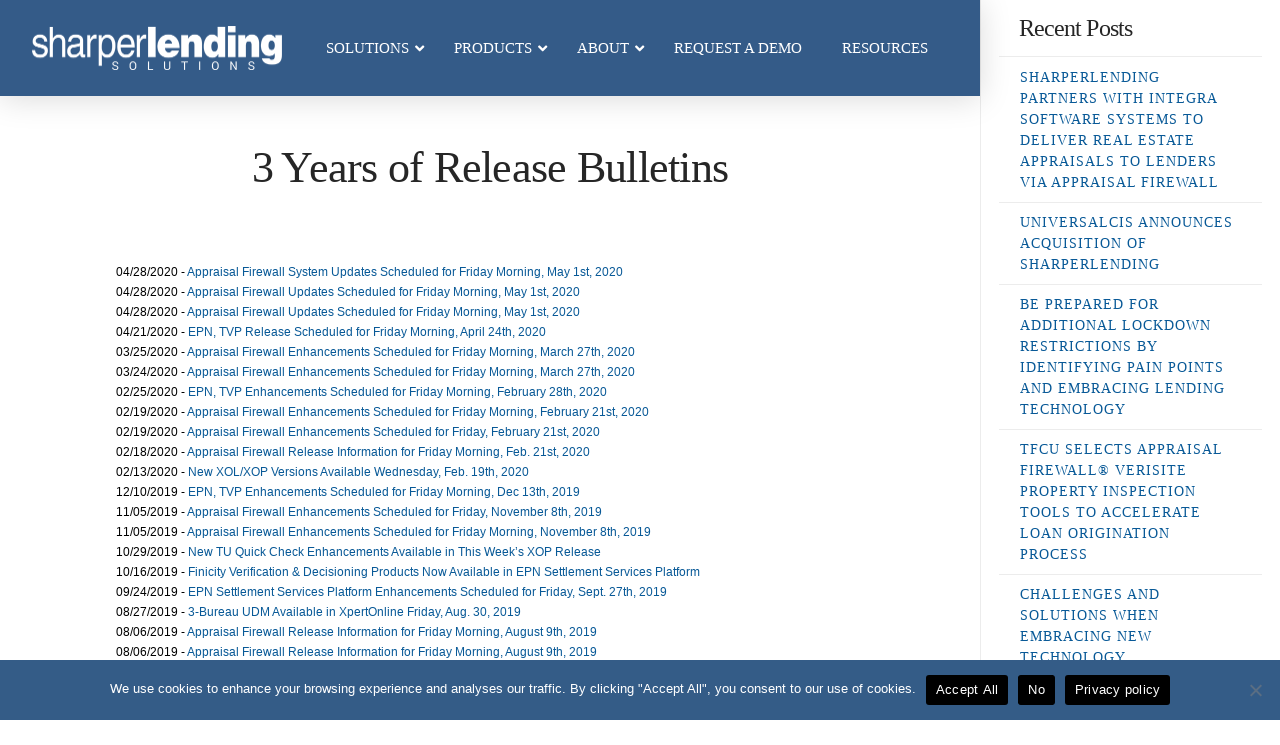

--- FILE ---
content_type: text/html; charset=UTF-8
request_url: https://sharperlending.co/3-years-of-bulletins/
body_size: 22392
content:
<!DOCTYPE html>
<html class="no-js" lang="en-US">
<head>
<meta charset="UTF-8">
<meta name="viewport" content="width=device-width, initial-scale=1.0">
<link rel="pingback" href="https://sharperlending.co/xmlrpc.php">
<title>3 Years of Release Bulletins | SharperLending LLC</title>
<meta name='robots' content='max-image-preview:large' />
<link rel="alternate" type="application/rss+xml" title="SharperLending LLC &raquo; Feed" href="https://sharperlending.co/feed/" />
<link rel="alternate" type="application/rss+xml" title="SharperLending LLC &raquo; Comments Feed" href="https://sharperlending.co/comments/feed/" />
<meta property="og:site_name" content="SharperLending LLC"><meta property="og:title" content="3 Years of Release Bulletins"><meta property="og:description" content="Financial and Mortgage Technology Provider"><meta property="og:image" content=""><meta property="og:url" content="https://sharperlending.co/3-years-of-bulletins/"><meta property="og:type" content="article"><link rel="alternate" title="oEmbed (JSON)" type="application/json+oembed" href="https://sharperlending.co/wp-json/oembed/1.0/embed?url=https%3A%2F%2Fsharperlending.co%2F3-years-of-bulletins%2F" />
<link rel="alternate" title="oEmbed (XML)" type="text/xml+oembed" href="https://sharperlending.co/wp-json/oembed/1.0/embed?url=https%3A%2F%2Fsharperlending.co%2F3-years-of-bulletins%2F&#038;format=xml" />
<style id='wp-img-auto-sizes-contain-inline-css' type='text/css'>
img:is([sizes=auto i],[sizes^="auto," i]){contain-intrinsic-size:3000px 1500px}
/*# sourceURL=wp-img-auto-sizes-contain-inline-css */
</style>
<style id='wp-emoji-styles-inline-css' type='text/css'>

	img.wp-smiley, img.emoji {
		display: inline !important;
		border: none !important;
		box-shadow: none !important;
		height: 1em !important;
		width: 1em !important;
		margin: 0 0.07em !important;
		vertical-align: -0.1em !important;
		background: none !important;
		padding: 0 !important;
	}
/*# sourceURL=wp-emoji-styles-inline-css */
</style>
<style id='wp-block-library-inline-css' type='text/css'>
:root{--wp-block-synced-color:#7a00df;--wp-block-synced-color--rgb:122,0,223;--wp-bound-block-color:var(--wp-block-synced-color);--wp-editor-canvas-background:#ddd;--wp-admin-theme-color:#007cba;--wp-admin-theme-color--rgb:0,124,186;--wp-admin-theme-color-darker-10:#006ba1;--wp-admin-theme-color-darker-10--rgb:0,107,160.5;--wp-admin-theme-color-darker-20:#005a87;--wp-admin-theme-color-darker-20--rgb:0,90,135;--wp-admin-border-width-focus:2px}@media (min-resolution:192dpi){:root{--wp-admin-border-width-focus:1.5px}}.wp-element-button{cursor:pointer}:root .has-very-light-gray-background-color{background-color:#eee}:root .has-very-dark-gray-background-color{background-color:#313131}:root .has-very-light-gray-color{color:#eee}:root .has-very-dark-gray-color{color:#313131}:root .has-vivid-green-cyan-to-vivid-cyan-blue-gradient-background{background:linear-gradient(135deg,#00d084,#0693e3)}:root .has-purple-crush-gradient-background{background:linear-gradient(135deg,#34e2e4,#4721fb 50%,#ab1dfe)}:root .has-hazy-dawn-gradient-background{background:linear-gradient(135deg,#faaca8,#dad0ec)}:root .has-subdued-olive-gradient-background{background:linear-gradient(135deg,#fafae1,#67a671)}:root .has-atomic-cream-gradient-background{background:linear-gradient(135deg,#fdd79a,#004a59)}:root .has-nightshade-gradient-background{background:linear-gradient(135deg,#330968,#31cdcf)}:root .has-midnight-gradient-background{background:linear-gradient(135deg,#020381,#2874fc)}:root{--wp--preset--font-size--normal:16px;--wp--preset--font-size--huge:42px}.has-regular-font-size{font-size:1em}.has-larger-font-size{font-size:2.625em}.has-normal-font-size{font-size:var(--wp--preset--font-size--normal)}.has-huge-font-size{font-size:var(--wp--preset--font-size--huge)}.has-text-align-center{text-align:center}.has-text-align-left{text-align:left}.has-text-align-right{text-align:right}.has-fit-text{white-space:nowrap!important}#end-resizable-editor-section{display:none}.aligncenter{clear:both}.items-justified-left{justify-content:flex-start}.items-justified-center{justify-content:center}.items-justified-right{justify-content:flex-end}.items-justified-space-between{justify-content:space-between}.screen-reader-text{border:0;clip-path:inset(50%);height:1px;margin:-1px;overflow:hidden;padding:0;position:absolute;width:1px;word-wrap:normal!important}.screen-reader-text:focus{background-color:#ddd;clip-path:none;color:#444;display:block;font-size:1em;height:auto;left:5px;line-height:normal;padding:15px 23px 14px;text-decoration:none;top:5px;width:auto;z-index:100000}html :where(.has-border-color){border-style:solid}html :where([style*=border-top-color]){border-top-style:solid}html :where([style*=border-right-color]){border-right-style:solid}html :where([style*=border-bottom-color]){border-bottom-style:solid}html :where([style*=border-left-color]){border-left-style:solid}html :where([style*=border-width]){border-style:solid}html :where([style*=border-top-width]){border-top-style:solid}html :where([style*=border-right-width]){border-right-style:solid}html :where([style*=border-bottom-width]){border-bottom-style:solid}html :where([style*=border-left-width]){border-left-style:solid}html :where(img[class*=wp-image-]){height:auto;max-width:100%}:where(figure){margin:0 0 1em}html :where(.is-position-sticky){--wp-admin--admin-bar--position-offset:var(--wp-admin--admin-bar--height,0px)}@media screen and (max-width:600px){html :where(.is-position-sticky){--wp-admin--admin-bar--position-offset:0px}}

/*# sourceURL=wp-block-library-inline-css */
</style><style id='wp-block-image-inline-css' type='text/css'>
.wp-block-image>a,.wp-block-image>figure>a{display:inline-block}.wp-block-image img{box-sizing:border-box;height:auto;max-width:100%;vertical-align:bottom}@media not (prefers-reduced-motion){.wp-block-image img.hide{visibility:hidden}.wp-block-image img.show{animation:show-content-image .4s}}.wp-block-image[style*=border-radius] img,.wp-block-image[style*=border-radius]>a{border-radius:inherit}.wp-block-image.has-custom-border img{box-sizing:border-box}.wp-block-image.aligncenter{text-align:center}.wp-block-image.alignfull>a,.wp-block-image.alignwide>a{width:100%}.wp-block-image.alignfull img,.wp-block-image.alignwide img{height:auto;width:100%}.wp-block-image .aligncenter,.wp-block-image .alignleft,.wp-block-image .alignright,.wp-block-image.aligncenter,.wp-block-image.alignleft,.wp-block-image.alignright{display:table}.wp-block-image .aligncenter>figcaption,.wp-block-image .alignleft>figcaption,.wp-block-image .alignright>figcaption,.wp-block-image.aligncenter>figcaption,.wp-block-image.alignleft>figcaption,.wp-block-image.alignright>figcaption{caption-side:bottom;display:table-caption}.wp-block-image .alignleft{float:left;margin:.5em 1em .5em 0}.wp-block-image .alignright{float:right;margin:.5em 0 .5em 1em}.wp-block-image .aligncenter{margin-left:auto;margin-right:auto}.wp-block-image :where(figcaption){margin-bottom:1em;margin-top:.5em}.wp-block-image.is-style-circle-mask img{border-radius:9999px}@supports ((-webkit-mask-image:none) or (mask-image:none)) or (-webkit-mask-image:none){.wp-block-image.is-style-circle-mask img{border-radius:0;-webkit-mask-image:url('data:image/svg+xml;utf8,<svg viewBox="0 0 100 100" xmlns="http://www.w3.org/2000/svg"><circle cx="50" cy="50" r="50"/></svg>');mask-image:url('data:image/svg+xml;utf8,<svg viewBox="0 0 100 100" xmlns="http://www.w3.org/2000/svg"><circle cx="50" cy="50" r="50"/></svg>');mask-mode:alpha;-webkit-mask-position:center;mask-position:center;-webkit-mask-repeat:no-repeat;mask-repeat:no-repeat;-webkit-mask-size:contain;mask-size:contain}}:root :where(.wp-block-image.is-style-rounded img,.wp-block-image .is-style-rounded img){border-radius:9999px}.wp-block-image figure{margin:0}.wp-lightbox-container{display:flex;flex-direction:column;position:relative}.wp-lightbox-container img{cursor:zoom-in}.wp-lightbox-container img:hover+button{opacity:1}.wp-lightbox-container button{align-items:center;backdrop-filter:blur(16px) saturate(180%);background-color:#5a5a5a40;border:none;border-radius:4px;cursor:zoom-in;display:flex;height:20px;justify-content:center;opacity:0;padding:0;position:absolute;right:16px;text-align:center;top:16px;width:20px;z-index:100}@media not (prefers-reduced-motion){.wp-lightbox-container button{transition:opacity .2s ease}}.wp-lightbox-container button:focus-visible{outline:3px auto #5a5a5a40;outline:3px auto -webkit-focus-ring-color;outline-offset:3px}.wp-lightbox-container button:hover{cursor:pointer;opacity:1}.wp-lightbox-container button:focus{opacity:1}.wp-lightbox-container button:focus,.wp-lightbox-container button:hover,.wp-lightbox-container button:not(:hover):not(:active):not(.has-background){background-color:#5a5a5a40;border:none}.wp-lightbox-overlay{box-sizing:border-box;cursor:zoom-out;height:100vh;left:0;overflow:hidden;position:fixed;top:0;visibility:hidden;width:100%;z-index:100000}.wp-lightbox-overlay .close-button{align-items:center;cursor:pointer;display:flex;justify-content:center;min-height:40px;min-width:40px;padding:0;position:absolute;right:calc(env(safe-area-inset-right) + 16px);top:calc(env(safe-area-inset-top) + 16px);z-index:5000000}.wp-lightbox-overlay .close-button:focus,.wp-lightbox-overlay .close-button:hover,.wp-lightbox-overlay .close-button:not(:hover):not(:active):not(.has-background){background:none;border:none}.wp-lightbox-overlay .lightbox-image-container{height:var(--wp--lightbox-container-height);left:50%;overflow:hidden;position:absolute;top:50%;transform:translate(-50%,-50%);transform-origin:top left;width:var(--wp--lightbox-container-width);z-index:9999999999}.wp-lightbox-overlay .wp-block-image{align-items:center;box-sizing:border-box;display:flex;height:100%;justify-content:center;margin:0;position:relative;transform-origin:0 0;width:100%;z-index:3000000}.wp-lightbox-overlay .wp-block-image img{height:var(--wp--lightbox-image-height);min-height:var(--wp--lightbox-image-height);min-width:var(--wp--lightbox-image-width);width:var(--wp--lightbox-image-width)}.wp-lightbox-overlay .wp-block-image figcaption{display:none}.wp-lightbox-overlay button{background:none;border:none}.wp-lightbox-overlay .scrim{background-color:#fff;height:100%;opacity:.9;position:absolute;width:100%;z-index:2000000}.wp-lightbox-overlay.active{visibility:visible}@media not (prefers-reduced-motion){.wp-lightbox-overlay.active{animation:turn-on-visibility .25s both}.wp-lightbox-overlay.active img{animation:turn-on-visibility .35s both}.wp-lightbox-overlay.show-closing-animation:not(.active){animation:turn-off-visibility .35s both}.wp-lightbox-overlay.show-closing-animation:not(.active) img{animation:turn-off-visibility .25s both}.wp-lightbox-overlay.zoom.active{animation:none;opacity:1;visibility:visible}.wp-lightbox-overlay.zoom.active .lightbox-image-container{animation:lightbox-zoom-in .4s}.wp-lightbox-overlay.zoom.active .lightbox-image-container img{animation:none}.wp-lightbox-overlay.zoom.active .scrim{animation:turn-on-visibility .4s forwards}.wp-lightbox-overlay.zoom.show-closing-animation:not(.active){animation:none}.wp-lightbox-overlay.zoom.show-closing-animation:not(.active) .lightbox-image-container{animation:lightbox-zoom-out .4s}.wp-lightbox-overlay.zoom.show-closing-animation:not(.active) .lightbox-image-container img{animation:none}.wp-lightbox-overlay.zoom.show-closing-animation:not(.active) .scrim{animation:turn-off-visibility .4s forwards}}@keyframes show-content-image{0%{visibility:hidden}99%{visibility:hidden}to{visibility:visible}}@keyframes turn-on-visibility{0%{opacity:0}to{opacity:1}}@keyframes turn-off-visibility{0%{opacity:1;visibility:visible}99%{opacity:0;visibility:visible}to{opacity:0;visibility:hidden}}@keyframes lightbox-zoom-in{0%{transform:translate(calc((-100vw + var(--wp--lightbox-scrollbar-width))/2 + var(--wp--lightbox-initial-left-position)),calc(-50vh + var(--wp--lightbox-initial-top-position))) scale(var(--wp--lightbox-scale))}to{transform:translate(-50%,-50%) scale(1)}}@keyframes lightbox-zoom-out{0%{transform:translate(-50%,-50%) scale(1);visibility:visible}99%{visibility:visible}to{transform:translate(calc((-100vw + var(--wp--lightbox-scrollbar-width))/2 + var(--wp--lightbox-initial-left-position)),calc(-50vh + var(--wp--lightbox-initial-top-position))) scale(var(--wp--lightbox-scale));visibility:hidden}}
/*# sourceURL=https://sharperlending.co/wp-includes/blocks/image/style.min.css */
</style>
<style id='wp-block-image-theme-inline-css' type='text/css'>
:root :where(.wp-block-image figcaption){color:#555;font-size:13px;text-align:center}.is-dark-theme :root :where(.wp-block-image figcaption){color:#ffffffa6}.wp-block-image{margin:0 0 1em}
/*# sourceURL=https://sharperlending.co/wp-includes/blocks/image/theme.min.css */
</style>
<style id='wp-block-paragraph-inline-css' type='text/css'>
.is-small-text{font-size:.875em}.is-regular-text{font-size:1em}.is-large-text{font-size:2.25em}.is-larger-text{font-size:3em}.has-drop-cap:not(:focus):first-letter{float:left;font-size:8.4em;font-style:normal;font-weight:100;line-height:.68;margin:.05em .1em 0 0;text-transform:uppercase}body.rtl .has-drop-cap:not(:focus):first-letter{float:none;margin-left:.1em}p.has-drop-cap.has-background{overflow:hidden}:root :where(p.has-background){padding:1.25em 2.375em}:where(p.has-text-color:not(.has-link-color)) a{color:inherit}p.has-text-align-left[style*="writing-mode:vertical-lr"],p.has-text-align-right[style*="writing-mode:vertical-rl"]{rotate:180deg}
/*# sourceURL=https://sharperlending.co/wp-includes/blocks/paragraph/style.min.css */
</style>
<style id='global-styles-inline-css' type='text/css'>
:root{--wp--preset--aspect-ratio--square: 1;--wp--preset--aspect-ratio--4-3: 4/3;--wp--preset--aspect-ratio--3-4: 3/4;--wp--preset--aspect-ratio--3-2: 3/2;--wp--preset--aspect-ratio--2-3: 2/3;--wp--preset--aspect-ratio--16-9: 16/9;--wp--preset--aspect-ratio--9-16: 9/16;--wp--preset--color--black: #000000;--wp--preset--color--cyan-bluish-gray: #abb8c3;--wp--preset--color--white: #ffffff;--wp--preset--color--pale-pink: #f78da7;--wp--preset--color--vivid-red: #cf2e2e;--wp--preset--color--luminous-vivid-orange: #ff6900;--wp--preset--color--luminous-vivid-amber: #fcb900;--wp--preset--color--light-green-cyan: #7bdcb5;--wp--preset--color--vivid-green-cyan: #00d084;--wp--preset--color--pale-cyan-blue: #8ed1fc;--wp--preset--color--vivid-cyan-blue: #0693e3;--wp--preset--color--vivid-purple: #9b51e0;--wp--preset--gradient--vivid-cyan-blue-to-vivid-purple: linear-gradient(135deg,rgb(6,147,227) 0%,rgb(155,81,224) 100%);--wp--preset--gradient--light-green-cyan-to-vivid-green-cyan: linear-gradient(135deg,rgb(122,220,180) 0%,rgb(0,208,130) 100%);--wp--preset--gradient--luminous-vivid-amber-to-luminous-vivid-orange: linear-gradient(135deg,rgb(252,185,0) 0%,rgb(255,105,0) 100%);--wp--preset--gradient--luminous-vivid-orange-to-vivid-red: linear-gradient(135deg,rgb(255,105,0) 0%,rgb(207,46,46) 100%);--wp--preset--gradient--very-light-gray-to-cyan-bluish-gray: linear-gradient(135deg,rgb(238,238,238) 0%,rgb(169,184,195) 100%);--wp--preset--gradient--cool-to-warm-spectrum: linear-gradient(135deg,rgb(74,234,220) 0%,rgb(151,120,209) 20%,rgb(207,42,186) 40%,rgb(238,44,130) 60%,rgb(251,105,98) 80%,rgb(254,248,76) 100%);--wp--preset--gradient--blush-light-purple: linear-gradient(135deg,rgb(255,206,236) 0%,rgb(152,150,240) 100%);--wp--preset--gradient--blush-bordeaux: linear-gradient(135deg,rgb(254,205,165) 0%,rgb(254,45,45) 50%,rgb(107,0,62) 100%);--wp--preset--gradient--luminous-dusk: linear-gradient(135deg,rgb(255,203,112) 0%,rgb(199,81,192) 50%,rgb(65,88,208) 100%);--wp--preset--gradient--pale-ocean: linear-gradient(135deg,rgb(255,245,203) 0%,rgb(182,227,212) 50%,rgb(51,167,181) 100%);--wp--preset--gradient--electric-grass: linear-gradient(135deg,rgb(202,248,128) 0%,rgb(113,206,126) 100%);--wp--preset--gradient--midnight: linear-gradient(135deg,rgb(2,3,129) 0%,rgb(40,116,252) 100%);--wp--preset--font-size--small: 13px;--wp--preset--font-size--medium: 20px;--wp--preset--font-size--large: 36px;--wp--preset--font-size--x-large: 42px;--wp--preset--spacing--20: 0.44rem;--wp--preset--spacing--30: 0.67rem;--wp--preset--spacing--40: 1rem;--wp--preset--spacing--50: 1.5rem;--wp--preset--spacing--60: 2.25rem;--wp--preset--spacing--70: 3.38rem;--wp--preset--spacing--80: 5.06rem;--wp--preset--shadow--natural: 6px 6px 9px rgba(0, 0, 0, 0.2);--wp--preset--shadow--deep: 12px 12px 50px rgba(0, 0, 0, 0.4);--wp--preset--shadow--sharp: 6px 6px 0px rgba(0, 0, 0, 0.2);--wp--preset--shadow--outlined: 6px 6px 0px -3px rgb(255, 255, 255), 6px 6px rgb(0, 0, 0);--wp--preset--shadow--crisp: 6px 6px 0px rgb(0, 0, 0);}:where(.is-layout-flex){gap: 0.5em;}:where(.is-layout-grid){gap: 0.5em;}body .is-layout-flex{display: flex;}.is-layout-flex{flex-wrap: wrap;align-items: center;}.is-layout-flex > :is(*, div){margin: 0;}body .is-layout-grid{display: grid;}.is-layout-grid > :is(*, div){margin: 0;}:where(.wp-block-columns.is-layout-flex){gap: 2em;}:where(.wp-block-columns.is-layout-grid){gap: 2em;}:where(.wp-block-post-template.is-layout-flex){gap: 1.25em;}:where(.wp-block-post-template.is-layout-grid){gap: 1.25em;}.has-black-color{color: var(--wp--preset--color--black) !important;}.has-cyan-bluish-gray-color{color: var(--wp--preset--color--cyan-bluish-gray) !important;}.has-white-color{color: var(--wp--preset--color--white) !important;}.has-pale-pink-color{color: var(--wp--preset--color--pale-pink) !important;}.has-vivid-red-color{color: var(--wp--preset--color--vivid-red) !important;}.has-luminous-vivid-orange-color{color: var(--wp--preset--color--luminous-vivid-orange) !important;}.has-luminous-vivid-amber-color{color: var(--wp--preset--color--luminous-vivid-amber) !important;}.has-light-green-cyan-color{color: var(--wp--preset--color--light-green-cyan) !important;}.has-vivid-green-cyan-color{color: var(--wp--preset--color--vivid-green-cyan) !important;}.has-pale-cyan-blue-color{color: var(--wp--preset--color--pale-cyan-blue) !important;}.has-vivid-cyan-blue-color{color: var(--wp--preset--color--vivid-cyan-blue) !important;}.has-vivid-purple-color{color: var(--wp--preset--color--vivid-purple) !important;}.has-black-background-color{background-color: var(--wp--preset--color--black) !important;}.has-cyan-bluish-gray-background-color{background-color: var(--wp--preset--color--cyan-bluish-gray) !important;}.has-white-background-color{background-color: var(--wp--preset--color--white) !important;}.has-pale-pink-background-color{background-color: var(--wp--preset--color--pale-pink) !important;}.has-vivid-red-background-color{background-color: var(--wp--preset--color--vivid-red) !important;}.has-luminous-vivid-orange-background-color{background-color: var(--wp--preset--color--luminous-vivid-orange) !important;}.has-luminous-vivid-amber-background-color{background-color: var(--wp--preset--color--luminous-vivid-amber) !important;}.has-light-green-cyan-background-color{background-color: var(--wp--preset--color--light-green-cyan) !important;}.has-vivid-green-cyan-background-color{background-color: var(--wp--preset--color--vivid-green-cyan) !important;}.has-pale-cyan-blue-background-color{background-color: var(--wp--preset--color--pale-cyan-blue) !important;}.has-vivid-cyan-blue-background-color{background-color: var(--wp--preset--color--vivid-cyan-blue) !important;}.has-vivid-purple-background-color{background-color: var(--wp--preset--color--vivid-purple) !important;}.has-black-border-color{border-color: var(--wp--preset--color--black) !important;}.has-cyan-bluish-gray-border-color{border-color: var(--wp--preset--color--cyan-bluish-gray) !important;}.has-white-border-color{border-color: var(--wp--preset--color--white) !important;}.has-pale-pink-border-color{border-color: var(--wp--preset--color--pale-pink) !important;}.has-vivid-red-border-color{border-color: var(--wp--preset--color--vivid-red) !important;}.has-luminous-vivid-orange-border-color{border-color: var(--wp--preset--color--luminous-vivid-orange) !important;}.has-luminous-vivid-amber-border-color{border-color: var(--wp--preset--color--luminous-vivid-amber) !important;}.has-light-green-cyan-border-color{border-color: var(--wp--preset--color--light-green-cyan) !important;}.has-vivid-green-cyan-border-color{border-color: var(--wp--preset--color--vivid-green-cyan) !important;}.has-pale-cyan-blue-border-color{border-color: var(--wp--preset--color--pale-cyan-blue) !important;}.has-vivid-cyan-blue-border-color{border-color: var(--wp--preset--color--vivid-cyan-blue) !important;}.has-vivid-purple-border-color{border-color: var(--wp--preset--color--vivid-purple) !important;}.has-vivid-cyan-blue-to-vivid-purple-gradient-background{background: var(--wp--preset--gradient--vivid-cyan-blue-to-vivid-purple) !important;}.has-light-green-cyan-to-vivid-green-cyan-gradient-background{background: var(--wp--preset--gradient--light-green-cyan-to-vivid-green-cyan) !important;}.has-luminous-vivid-amber-to-luminous-vivid-orange-gradient-background{background: var(--wp--preset--gradient--luminous-vivid-amber-to-luminous-vivid-orange) !important;}.has-luminous-vivid-orange-to-vivid-red-gradient-background{background: var(--wp--preset--gradient--luminous-vivid-orange-to-vivid-red) !important;}.has-very-light-gray-to-cyan-bluish-gray-gradient-background{background: var(--wp--preset--gradient--very-light-gray-to-cyan-bluish-gray) !important;}.has-cool-to-warm-spectrum-gradient-background{background: var(--wp--preset--gradient--cool-to-warm-spectrum) !important;}.has-blush-light-purple-gradient-background{background: var(--wp--preset--gradient--blush-light-purple) !important;}.has-blush-bordeaux-gradient-background{background: var(--wp--preset--gradient--blush-bordeaux) !important;}.has-luminous-dusk-gradient-background{background: var(--wp--preset--gradient--luminous-dusk) !important;}.has-pale-ocean-gradient-background{background: var(--wp--preset--gradient--pale-ocean) !important;}.has-electric-grass-gradient-background{background: var(--wp--preset--gradient--electric-grass) !important;}.has-midnight-gradient-background{background: var(--wp--preset--gradient--midnight) !important;}.has-small-font-size{font-size: var(--wp--preset--font-size--small) !important;}.has-medium-font-size{font-size: var(--wp--preset--font-size--medium) !important;}.has-large-font-size{font-size: var(--wp--preset--font-size--large) !important;}.has-x-large-font-size{font-size: var(--wp--preset--font-size--x-large) !important;}
/*# sourceURL=global-styles-inline-css */
</style>

<style id='classic-theme-styles-inline-css' type='text/css'>
/*! This file is auto-generated */
.wp-block-button__link{color:#fff;background-color:#32373c;border-radius:9999px;box-shadow:none;text-decoration:none;padding:calc(.667em + 2px) calc(1.333em + 2px);font-size:1.125em}.wp-block-file__button{background:#32373c;color:#fff;text-decoration:none}
/*# sourceURL=/wp-includes/css/classic-themes.min.css */
</style>
<link rel='stylesheet' id='cookie-notice-front-css' href='https://sharperlending.co/wp-content/plugins/cookie-notice/css/front.min.css?ver=2.5.11' type='text/css' media='all' />
<link rel='stylesheet' id='essential_addons_cs-slick-css' href='https://sharperlending.co/wp-content/plugins/essential-addons-cs/assets/slick/slick.css' type='text/css' media='all' />
<link rel='stylesheet' id='essential_addons_cs-lightbox-css-css' href='https://sharperlending.co/wp-content/plugins/essential-addons-cs/assets/lightbox/lity.min.css' type='text/css' media='all' />
<link rel='stylesheet' id='essential_addons_cs-styles-css' href='https://sharperlending.co/wp-content/plugins/essential-addons-cs/assets/styles/essential-addons-cs.css' type='text/css' media='all' />
<link rel='stylesheet' id='x-stack-css' href='https://sharperlending.co/wp-content/themes/pro/framework/dist/css/site/stacks/icon.css?ver=6.6.8' type='text/css' media='all' />
<link rel='stylesheet' id='dflip-icons-style-css' href='https://sharperlending.co/wp-content/plugins/dflip/assets/css/themify-icons.min.css?ver=1.4.31' type='text/css' media='all' />
<link rel='stylesheet' id='dflip-style-css' href='https://sharperlending.co/wp-content/plugins/dflip/assets/css/dflip.min.css?ver=1.4.31' type='text/css' media='all' />
<link rel='stylesheet' id='ubermenu-css' href='https://sharperlending.co/wp-content/plugins/ubermenu/pro/assets/css/ubermenu.min.css?ver=3.8.5' type='text/css' media='all' />
<link rel='stylesheet' id='ubermenu-minimal-css' href='https://sharperlending.co/wp-content/plugins/ubermenu/assets/css/skins/minimal.css?ver=6.9' type='text/css' media='all' />
<link rel='stylesheet' id='ubermenu-font-awesome-all-css' href='https://sharperlending.co/wp-content/plugins/ubermenu/assets/fontawesome/css/all.min.css?ver=6.9' type='text/css' media='all' />
<link rel='stylesheet' id='the-grid-css' href='https://sharperlending.co/wp-content/plugins/the-grid/frontend/assets/css/the-grid.min.css?ver=2.7.9.1' type='text/css' media='all' />
<style id='the-grid-inline-css' type='text/css'>
.tolb-holder{background:rgba(0,0,0,0.8)}.tolb-holder .tolb-close,.tolb-holder .tolb-title,.tolb-holder .tolb-counter,.tolb-holder .tolb-next i,.tolb-holder .tolb-prev i{color:#ffffff}.tolb-holder .tolb-load{border-color:rgba(255,255,255,0.2);border-left:3px solid #ffffff}
.to-heart-icon,.to-heart-icon svg,.to-post-like,.to-post-like .to-like-count{position:relative;display:inline-block}.to-post-like{width:auto;cursor:pointer;font-weight:400}.to-heart-icon{float:left;margin:0 4px 0 0}.to-heart-icon svg{overflow:visible;width:15px;height:14px}.to-heart-icon g{-webkit-transform:scale(1);transform:scale(1)}.to-heart-icon path{-webkit-transform:scale(1);transform:scale(1);transition:fill .4s ease,stroke .4s ease}.no-liked .to-heart-icon path{fill:#999;stroke:#999}.empty-heart .to-heart-icon path{fill:transparent!important;stroke:#999}.liked .to-heart-icon path,.to-heart-icon svg:hover path{fill:#ff6863!important;stroke:#ff6863!important}@keyframes heartBeat{0%{transform:scale(1)}20%{transform:scale(.8)}30%{transform:scale(.95)}45%{transform:scale(.75)}50%{transform:scale(.85)}100%{transform:scale(.9)}}@-webkit-keyframes heartBeat{0%,100%,50%{-webkit-transform:scale(1)}20%{-webkit-transform:scale(.8)}30%{-webkit-transform:scale(.95)}45%{-webkit-transform:scale(.75)}}.heart-pulse g{-webkit-animation-name:heartBeat;animation-name:heartBeat;-webkit-animation-duration:1s;animation-duration:1s;-webkit-animation-iteration-count:infinite;animation-iteration-count:infinite;-webkit-transform-origin:50% 50%;transform-origin:50% 50%}.to-post-like a{color:inherit!important;fill:inherit!important;stroke:inherit!important}
/*# sourceURL=the-grid-inline-css */
</style>
<style id='cs-inline-css' type='text/css'>
@media (min-width:1200px){.x-hide-xl{display:none !important;}}@media (min-width:979px) and (max-width:1199px){.x-hide-lg{display:none !important;}}@media (min-width:767px) and (max-width:978px){.x-hide-md{display:none !important;}}@media (min-width:480px) and (max-width:766px){.x-hide-sm{display:none !important;}}@media (max-width:479px){.x-hide-xs{display:none !important;}} a,h1 a:hover,h2 a:hover,h3 a:hover,h4 a:hover,h5 a:hover,h6 a:hover,#respond .required,.x-pagination a:hover,.x-pagination span.current,.woocommerce-pagination a:hover,.woocommerce-pagination span[aria-current],.widget_tag_cloud .tagcloud a:hover,.widget_product_tag_cloud .tagcloud a:hover,.x-scroll-top:hover,.x-comment-author a:hover,.mejs-button button:hover{color:rgb(8,89,151);}a:hover{color:rgb(12,139,235);}a.x-img-thumbnail:hover,textarea:focus,input[type="text"]:focus,input[type="password"]:focus,input[type="datetime"]:focus,input[type="datetime-local"]:focus,input[type="date"]:focus,input[type="month"]:focus,input[type="time"]:focus,input[type="week"]:focus,input[type="number"]:focus,input[type="email"]:focus,input[type="url"]:focus,input[type="search"]:focus,input[type="tel"]:focus,input[type="color"]:focus,.uneditable-input:focus,.x-pagination a:hover,.x-pagination span.current,.woocommerce-pagination a:hover,.woocommerce-pagination span[aria-current],.widget_tag_cloud .tagcloud a:hover,.widget_product_tag_cloud .tagcloud a:hover,.x-scroll-top:hover{border-color:rgb(8,89,151);}.flex-direction-nav a,.flex-control-nav a:hover,.flex-control-nav a.flex-active,.x-dropcap,.x-skill-bar .bar,.x-pricing-column.featured h2,.x-portfolio-filters,.x-entry-share .x-share:hover,.widget_price_filter .ui-slider .ui-slider-range,.mejs-time-current{background-color:rgb(8,89,151);}.x-portfolio-filters:hover{background-color:rgb(12,139,235);}.x-comment-author,.x-comment-time,.comment-form-author label,.comment-form-email label,.comment-form-url label,.comment-form-rating label,.comment-form-comment label{font-family:inherit;}.x-comment-time,.entry-thumb:before,.p-meta{color:#757575;}.entry-title a:hover,.x-comment-author,.x-comment-author a,.comment-form-author label,.comment-form-email label,.comment-form-url label,.comment-form-rating label,.comment-form-comment label,.x-accordion-heading .x-accordion-toggle,.x-nav-tabs > li > a:hover,.x-nav-tabs > .active > a,.x-nav-tabs > .active > a:hover,.mejs-button button{color:rgb(38,38,38);}.h-comments-title small,.h-feature-headline span i,.x-portfolio-filters-menu,.mejs-time-loaded{background-color:rgb(38,38,38) !important;}@media (min-width:1200px){.x-sidebar{width:300px;overflow-y:auto;}body.x-sidebar-content-active,body[class*="page-template-template-blank"].x-sidebar-content-active.x-blank-template-sidebar-active{padding-left:300px;}body.x-content-sidebar-active,body[class*="page-template-template-blank"].x-content-sidebar-active.x-blank-template-sidebar-active{padding-right:300px;}}html{font-size:14px;}@media (min-width:479px){html{font-size:14px;}}@media (min-width:766px){html{font-size:14px;}}@media (min-width:978px){html{font-size:14px;}}@media (min-width:1199px){html{font-size:14px;}}body{font-style:normal;font-weight:inherit;color:#757575;background-color:#ffffff;}.w-b{font-weight:inherit !important;}h1,h2,h3,h4,h5,h6,.h1,.h2,.h3,.h4,.h5,.h6,.x-text-headline{font-family:inherit;font-style:normal;font-weight:inherit;}h1,.h1{letter-spacing:-0.017em;}h2,.h2{letter-spacing:-0.023em;}h3,.h3{letter-spacing:-0.029em;}h4,.h4{letter-spacing:-0.039em;}h5,.h5{letter-spacing:-0.044em;}h6,.h6{letter-spacing:-0.067em;}.w-h{font-weight:inherit !important;}.x-container.width{width:88%;}.x-container.max{max-width:1000px;}.x-bar-content.x-container.width{flex-basis:88%;}.x-main.full{float:none;clear:both;display:block;width:auto;}@media (max-width:978.98px){.x-main.full,.x-main.left,.x-main.right,.x-sidebar.left,.x-sidebar.right{float:none;display:block;width:auto !important;}}.entry-header,.entry-content{font-size:1rem;}body,input,button,select,textarea{font-family:inherit;}h1,h2,h3,h4,h5,h6,.h1,.h2,.h3,.h4,.h5,.h6,h1 a,h2 a,h3 a,h4 a,h5 a,h6 a,.h1 a,.h2 a,.h3 a,.h4 a,.h5 a,.h6 a,blockquote{color:rgb(38,38,38);}.cfc-h-tx{color:rgb(38,38,38) !important;}.cfc-h-bd{border-color:rgb(38,38,38) !important;}.cfc-h-bg{background-color:rgb(38,38,38) !important;}.cfc-b-tx{color:#757575 !important;}.cfc-b-bd{border-color:#757575 !important;}.cfc-b-bg{background-color:#757575 !important;}.x-btn,.button,[type="submit"]{color:#fff;border-color:rgb(0,106,198);background-color:rgb(63,127,215);text-shadow:0 0.075em 0.075em rgba(0,0,0,0.5);border-radius:0.25em;}.x-btn:hover,.button:hover,[type="submit"]:hover{color:#fff;border-color:rgb(0,106,198);background-color:hsl(215,81%,36%);text-shadow:0 0.075em 0.075em rgba(0,0,0,0.5);}.x-btn.x-btn-real,.x-btn.x-btn-real:hover{margin-bottom:0.25em;text-shadow:0 0.075em 0.075em rgba(0,0,0,0.65);}.x-btn.x-btn-real{box-shadow:0 0.25em 0 0 hsl(208,100%,33%),0 4px 9px rgba(0,0,0,0.75);}.x-btn.x-btn-real:hover{box-shadow:0 0.25em 0 0 hsl(219,69%,63%),0 4px 9px rgba(0,0,0,0.75);}.x-btn.x-btn-flat,.x-btn.x-btn-flat:hover{margin-bottom:0;text-shadow:0 0.075em 0.075em rgba(0,0,0,0.65);box-shadow:none;}.x-btn.x-btn-transparent,.x-btn.x-btn-transparent:hover{margin-bottom:0;border-width:3px;text-shadow:none;text-transform:uppercase;background-color:transparent;box-shadow:none;}.bg .mejs-container,.x-video .mejs-container{position:unset !important;} @font-face{font-family:'FontAwesomePro';font-style:normal;font-weight:900;font-display:block;src:url('https://sharperlending.co/wp-content/themes/pro/cornerstone/assets/fonts/fa-solid-900.woff2?ver=6.7.2') format('woff2'),url('https://sharperlending.co/wp-content/themes/pro/cornerstone/assets/fonts/fa-solid-900.ttf?ver=6.7.2') format('truetype');}[data-x-fa-pro-icon]{font-family:"FontAwesomePro" !important;}[data-x-fa-pro-icon]:before{content:attr(data-x-fa-pro-icon);}[data-x-icon],[data-x-icon-o],[data-x-icon-l],[data-x-icon-s],[data-x-icon-b],[data-x-icon-sr],[data-x-icon-ss],[data-x-icon-sl],[data-x-fa-pro-icon],[class*="cs-fa-"]{display:inline-flex;font-style:normal;font-weight:400;text-decoration:inherit;text-rendering:auto;-webkit-font-smoothing:antialiased;-moz-osx-font-smoothing:grayscale;}[data-x-icon].left,[data-x-icon-o].left,[data-x-icon-l].left,[data-x-icon-s].left,[data-x-icon-b].left,[data-x-icon-sr].left,[data-x-icon-ss].left,[data-x-icon-sl].left,[data-x-fa-pro-icon].left,[class*="cs-fa-"].left{margin-right:0.5em;}[data-x-icon].right,[data-x-icon-o].right,[data-x-icon-l].right,[data-x-icon-s].right,[data-x-icon-b].right,[data-x-icon-sr].right,[data-x-icon-ss].right,[data-x-icon-sl].right,[data-x-fa-pro-icon].right,[class*="cs-fa-"].right{margin-left:0.5em;}[data-x-icon]:before,[data-x-icon-o]:before,[data-x-icon-l]:before,[data-x-icon-s]:before,[data-x-icon-b]:before,[data-x-icon-sr]:before,[data-x-icon-ss]:before,[data-x-icon-sl]:before,[data-x-fa-pro-icon]:before,[class*="cs-fa-"]:before{line-height:1;}@font-face{font-family:'FontAwesome';font-style:normal;font-weight:900;font-display:block;src:url('https://sharperlending.co/wp-content/themes/pro/cornerstone/assets/fonts/fa-solid-900.woff2?ver=6.7.2') format('woff2'),url('https://sharperlending.co/wp-content/themes/pro/cornerstone/assets/fonts/fa-solid-900.ttf?ver=6.7.2') format('truetype');}[data-x-icon],[data-x-icon-s],[data-x-icon][class*="cs-fa-"]{font-family:"FontAwesome" !important;font-weight:900;}[data-x-icon]:before,[data-x-icon][class*="cs-fa-"]:before{content:attr(data-x-icon);}[data-x-icon-s]:before{content:attr(data-x-icon-s);}@font-face{font-family:'FontAwesomeRegular';font-style:normal;font-weight:400;font-display:block;src:url('https://sharperlending.co/wp-content/themes/pro/cornerstone/assets/fonts/fa-regular-400.woff2?ver=6.7.2') format('woff2'),url('https://sharperlending.co/wp-content/themes/pro/cornerstone/assets/fonts/fa-regular-400.ttf?ver=6.7.2') format('truetype');}@font-face{font-family:'FontAwesomePro';font-style:normal;font-weight:400;font-display:block;src:url('https://sharperlending.co/wp-content/themes/pro/cornerstone/assets/fonts/fa-regular-400.woff2?ver=6.7.2') format('woff2'),url('https://sharperlending.co/wp-content/themes/pro/cornerstone/assets/fonts/fa-regular-400.ttf?ver=6.7.2') format('truetype');}[data-x-icon-o]{font-family:"FontAwesomeRegular" !important;}[data-x-icon-o]:before{content:attr(data-x-icon-o);}@font-face{font-family:'FontAwesomeLight';font-style:normal;font-weight:300;font-display:block;src:url('https://sharperlending.co/wp-content/themes/pro/cornerstone/assets/fonts/fa-light-300.woff2?ver=6.7.2') format('woff2'),url('https://sharperlending.co/wp-content/themes/pro/cornerstone/assets/fonts/fa-light-300.ttf?ver=6.7.2') format('truetype');}@font-face{font-family:'FontAwesomePro';font-style:normal;font-weight:300;font-display:block;src:url('https://sharperlending.co/wp-content/themes/pro/cornerstone/assets/fonts/fa-light-300.woff2?ver=6.7.2') format('woff2'),url('https://sharperlending.co/wp-content/themes/pro/cornerstone/assets/fonts/fa-light-300.ttf?ver=6.7.2') format('truetype');}[data-x-icon-l]{font-family:"FontAwesomeLight" !important;font-weight:300;}[data-x-icon-l]:before{content:attr(data-x-icon-l);}@font-face{font-family:'FontAwesomeBrands';font-style:normal;font-weight:normal;font-display:block;src:url('https://sharperlending.co/wp-content/themes/pro/cornerstone/assets/fonts/fa-brands-400.woff2?ver=6.7.2') format('woff2'),url('https://sharperlending.co/wp-content/themes/pro/cornerstone/assets/fonts/fa-brands-400.ttf?ver=6.7.2') format('truetype');}[data-x-icon-b]{font-family:"FontAwesomeBrands" !important;}[data-x-icon-b]:before{content:attr(data-x-icon-b);}.widget.widget_rss li .rsswidget:before{content:"\f35d";padding-right:0.4em;font-family:"FontAwesome";} .m5j-0.x-bar{height:6em;background-color:rgba(35,78,126,0.92);}.m5j-0 .x-bar-content{height:6em;}.m5j-0.x-bar-space{height:6em;}.m5j-1.x-bar{border-top-width:0;border-right-width:0;border-bottom-width:0;border-left-width:0;font-size:16px;z-index:9999;}.m5j-1 .x-bar-content{display:flex;flex-direction:row;justify-content:space-between;align-items:center;flex-grow:0;flex-shrink:1;flex-basis:100%;}.m5j-1.x-bar-outer-spacers:after,.m5j-1.x-bar-outer-spacers:before{flex-basis:2em;width:2em!important;height:2em;}.m5j-1.x-bar-space{font-size:16px;}.m5j-2.x-bar{box-shadow:0em 0.15em 2em rgba(0,0,0,0.15);}.m5j-3.x-bar{height:51px;}.m5j-3 .x-bar-content{height:51px;}.m5j-3.x-bar-space{height:51px;}.m5j-4.x-bar{background-color:rgb(85,131,173);}.m5j-5.x-bar{height:68px;}.m5j-5 .x-bar-content{height:68px;}.m5j-5.x-bar-space{height:68px;}.m5j-6.x-bar{height:52px;}.m5j-6 .x-bar-content{height:52px;}.m5j-6.x-bar-space{height:52px;}.m5j-7.x-bar-container{display:flex;flex-direction:row;align-items:center;flex-basis:auto;border-top-width:0;border-right-width:0;border-bottom-width:0;border-left-width:0;font-size:1em;z-index:1;}.m5j-8.x-bar-container{justify-content:space-between;flex-grow:0;flex-shrink:1;}.m5j-9.x-bar-container{justify-content:flex-start;flex-grow:1;flex-shrink:0;}.m5j-a.x-image{font-size:1em;max-width:250px;border-top-width:0;border-right-width:0;border-bottom-width:0;border-left-width:0;background-color:transparent;}.m5j-b.x-text{color:rgba(0,0,0,1);}.m5j-c.x-text{border-top-width:0;border-right-width:0;border-bottom-width:0;border-left-width:0;font-family:inherit;font-style:normal;font-weight:400;line-height:1.4;letter-spacing:0em;text-transform:none;}.m5j-c.x-text > :first-child{margin-top:0;}.m5j-c.x-text > :last-child{margin-bottom:0;}.m5j-d.x-text{font-size:1em;}.m5j-e.x-text{margin-top:0px;margin-right:14px;margin-bottom:0px;margin-left:0px;color:rgb(255,255,255);}.m5j-f.x-text{max-width:400px;font-size:0.854em;}.m5j-g.x-anchor {width:2.75em;height:2.75em;border-top-left-radius:100em;border-top-right-radius:100em;border-bottom-right-radius:100em;border-bottom-left-radius:100em;}.m5j-g.x-anchor .x-graphic {margin-top:5px;margin-right:5px;margin-bottom:5px;margin-left:5px;}.m5j-g.x-anchor .x-graphic-icon {font-size:1.25em;width:1em;color:rgba(0,0,0,1);border-top-width:0;border-right-width:0;border-bottom-width:0;border-left-width:0;height:1em;line-height:1em;background-color:transparent;}.m5j-g.x-anchor:hover .x-graphic-icon,.m5j-g.x-anchor[class*="active"] .x-graphic-icon,[data-x-effect-provider*="colors"]:hover .m5j-g.x-anchor .x-graphic-icon {color:rgba(0,0,0,0.5);}.m5j-g.x-anchor .x-toggle {color:rgba(0,0,0,1);}.m5j-g.x-anchor:hover .x-toggle,.m5j-g.x-anchor[class*="active"] .x-toggle,[data-x-effect-provider*="colors"]:hover .m5j-g.x-anchor .x-toggle {color:rgba(0,0,0,0.5);}.m5j-g.x-anchor .x-toggle-burger {width:12em;margin-top:3.25em;margin-right:0;margin-bottom:3.25em;margin-left:0;font-size:0.1em;}.m5j-g.x-anchor .x-toggle-burger-bun-t {transform:translate3d(0,calc(3.25em * -1),0);}.m5j-g.x-anchor .x-toggle-burger-bun-b {transform:translate3d(0,3.25em,0);}.m5j-i.x-anchor {border-top-width:0;border-right-width:0;border-bottom-width:0;border-left-width:0;font-size:1em;}.m5j-i.x-anchor .x-anchor-content {display:flex;flex-direction:row;justify-content:center;align-items:center;}.m5j-j.x-anchor {background-color:rgba(255,255,255,1);box-shadow:0em 0.15em 0.65em 0em rgba(0,0,0,0.25);}.m5j-k.x-anchor {background-color:transparent;}.m5j-k.x-anchor .x-anchor-content {padding-top:0.75em;padding-right:0.75em;padding-bottom:0.75em;padding-left:0.75em;}.m5j-k.x-anchor .x-anchor-text {margin-top:5px;margin-right:auto;margin-bottom:5px;margin-left:5px;}.m5j-k.x-anchor .x-anchor-text-primary {font-size:1em;}.m5j-k.x-anchor .x-anchor-sub-indicator {margin-top:5px;margin-right:5px;margin-bottom:5px;margin-left:5px;font-size:1em;color:rgba(0,0,0,1);}.m5j-k.x-anchor:hover .x-anchor-sub-indicator,.m5j-k.x-anchor[class*="active"] .x-anchor-sub-indicator,[data-x-effect-provider*="colors"]:hover .m5j-k.x-anchor .x-anchor-sub-indicator {color:rgba(0,0,0,0.5);}.m5j-l.x-anchor .x-anchor-text-primary {font-family:inherit;font-style:normal;font-weight:400;line-height:1;color:rgba(0,0,0,1);}.m5j-l.x-anchor:hover .x-anchor-text-primary,.m5j-l.x-anchor[class*="active"] .x-anchor-text-primary,[data-x-effect-provider*="colors"]:hover .m5j-l.x-anchor .x-anchor-text-primary {color:rgba(0,0,0,0.5);}.m5j-m.x-anchor {border-top-left-radius:0.35em;border-top-right-radius:0.35em;border-bottom-right-radius:0.35em;border-bottom-left-radius:0.35em;}.m5j-m.x-anchor .x-anchor-content {padding-top:0.575em;padding-right:0.85em;padding-bottom:0.575em;padding-left:0.85em;}.m5j-m.x-anchor .x-anchor-text {margin-top:1px;margin-right:1px;margin-bottom:1px;margin-left:1px;}.m5j-m.x-anchor .x-anchor-text-primary {font-size:0.9209999999999999em;}.m5j-n.x-anchor {margin-top:-14px;margin-right:0px;margin-bottom:0px;margin-left:0px;}.m5j-o{font-size:16px;transition-duration:500ms;}.m5j-o .x-off-canvas-bg{background-color:rgba(0,0,0,0.75);transition-duration:500ms;transition-timing-function:cubic-bezier(0.400,0.000,0.200,1.000);}.m5j-o .x-off-canvas-close{width:calc(1em * 2);height:calc(1em * 2);font-size:1.5em;color:rgba(0,0,0,0.5);transition-duration:0.3s,500ms,500ms;transition-timing-function:ease-in-out,cubic-bezier(0.400,0.000,0.200,1.000),cubic-bezier(0.400,0.000,0.200,1.000);}.m5j-o .x-off-canvas-close:focus,.m5j-o .x-off-canvas-close:hover{color:rgba(0,0,0,1);}.m5j-o .x-off-canvas-content{max-width:24em;padding-top:calc(1.5em * 2);padding-right:calc(1.5em * 2);padding-bottom:calc(1.5em * 2);padding-left:calc(1.5em * 2);border-top-width:0;border-right-width:0;border-bottom-width:0;border-left-width:0;background-color:#ffffff;box-shadow:0em 0em 2em 0em rgba(0,0,0,0.25);transition-duration:500ms;transition-timing-function:cubic-bezier(0.400,0.000,0.200,1.000);}.m5j-p{font-size:1em;}.m5j-p [data-x-toggle-collapse]{transition-duration:300ms;transition-timing-function:cubic-bezier(0.400,0.000,0.200,1.000);}  .mts-0.x-section{margin-top:0px;margin-right:0px;margin-bottom:0px;margin-left:0px;border-top-width:0;border-right-width:0;border-bottom-width:0;border-left-width:0;padding-top:45px;padding-right:0px;padding-bottom:45px;padding-left:0px;z-index:1;}.mts-1.x-row{z-index:1;margin-top:0px;margin-right:auto;margin-bottom:0px;margin-left:auto;border-top-width:0;border-right-width:0;border-bottom-width:0;border-left-width:0;padding-top:1px;padding-right:1px;padding-bottom:1px;padding-left:1px;font-size:1em;}.mts-1 > .x-row-inner{flex-direction:row;justify-content:flex-start;align-items:stretch;align-content:stretch;margin-top:calc(((1rem / 2) + 1px) * -1);margin-right:calc(((1rem / 2) + 1px) * -1);margin-bottom:calc(((1rem / 2) + 1px) * -1);margin-left:calc(((1rem / 2) + 1px) * -1);}.mts-1 > .x-row-inner > *{flex-grow:1;margin-top:calc(1rem / 2);margin-bottom:calc(1rem / 2);margin-right:calc(1rem / 2);margin-left:calc(1rem / 2);}.mts-2{--gap:1rem;}.mts-2 > .x-row-inner > *:nth-child(1n - 0) {flex-basis:calc(100% - clamp(0px,var(--gap),9999px));}.mts-3.x-col{z-index:1;border-top-width:0;border-right-width:0;border-bottom-width:0;border-left-width:0;font-size:1em;}.mts-4.x-text{border-top-width:0;border-right-width:0;border-bottom-width:0;border-left-width:0;font-family:inherit;font-size:1em;font-style:normal;font-weight:400;line-height:1.4;letter-spacing:0em;text-transform:none;color:rgba(0,0,0,1);}.mts-4.x-text > :first-child{margin-top:0;}.mts-4.x-text > :last-child{margin-bottom:0;} .eacs-entry-footer{display:none;}@font-face{font-family:'Raleway';font-style:normal;font-weight:400;src:url(https://fonts.gstatic.com/s/raleway/v28/1Ptxg8zYS_SKggPN4iEgvnHyvveLxVvaorCFPrEVIT9d0c-dYA.woff2) format('woff2');unicode-range:U+0460-052F,U+1C80-1C88,U+20B4,U+2DE0-2DFF,U+A640-A69F,U+FE2E-FE2F;}@font-face{font-family:'Raleway';font-style:normal;font-weight:400;src:url(https://fonts.gstatic.com/s/raleway/v28/1Ptxg8zYS_SKggPN4iEgvnHyvveLxVvaorCMPrEVIT9d0c-dYA.woff2) format('woff2');unicode-range:U+0301,U+0400-045F,U+0490-0491,U+04B0-04B1,U+2116;}@font-face{font-family:'Raleway';font-style:normal;font-weight:400;src:url(https://fonts.gstatic.com/s/raleway/v28/1Ptxg8zYS_SKggPN4iEgvnHyvveLxVvaorCHPrEVIT9d0c-dYA.woff2) format('woff2');unicode-range:U+0102-0103,U+0110-0111,U+0128-0129,U+0168-0169,U+01A0-01A1,U+01AF-01B0,U+1EA0-1EF9,U+20AB;}@font-face{font-family:'Raleway';font-style:normal;font-weight:400;src:url(https://fonts.gstatic.com/s/raleway/v28/1Ptxg8zYS_SKggPN4iEgvnHyvveLxVvaorCGPrEVIT9d0c-dYA.woff2) format('woff2');unicode-range:U+0100-02AF,U+1E00-1EFF,U+2020,U+20A0-20AB,U+20AD-20CF,U+2113,U+2C60-2C7F,U+A720-A7FF;}@font-face{font-family:'Raleway';font-style:normal;font-weight:400;src:url(https://fonts.gstatic.com/s/raleway/v28/1Ptxg8zYS_SKggPN4iEgvnHyvveLxVvaorCIPrEVIT9d0c8.woff2) format('woff2');unicode-range:U+0000-00FF,U+0131,U+0152-0153,U+02BB-02BC,U+02C6,U+02DA,U+02DC,U+2000-206F,U+2074,U+20AC,U+2122,U+2191,U+2193,U+2212,U+2215,U+FEFF,U+FFFD;}.e199-7.x-bar{z-index:0;}
/*# sourceURL=cs-inline-css */
</style>
<script type="text/javascript" data-cfasync="false" src="https://sharperlending.co/wp-includes/js/jquery/jquery.min.js?ver=3.7.1" id="jquery-core-js"></script>
<script type="text/javascript" src="https://sharperlending.co/wp-includes/js/jquery/jquery-migrate.min.js?ver=3.4.1" id="jquery-migrate-js"></script>
<script type="text/javascript" id="cookie-notice-front-js-before">
/* <![CDATA[ */
var cnArgs = {"ajaxUrl":"https:\/\/sharperlending.co\/wp-admin\/admin-ajax.php","nonce":"d934fecdcc","hideEffect":"fade","position":"bottom","onScroll":false,"onScrollOffset":100,"onClick":false,"cookieName":"cookie_notice_accepted","cookieTime":2592000,"cookieTimeRejected":2592000,"globalCookie":false,"redirection":false,"cache":true,"revokeCookies":false,"revokeCookiesOpt":"automatic"};

//# sourceURL=cookie-notice-front-js-before
/* ]]> */
</script>
<script type="text/javascript" src="https://sharperlending.co/wp-content/plugins/cookie-notice/js/front.min.js?ver=2.5.11" id="cookie-notice-front-js"></script>
<script type="text/javascript" src="//sharperlending.co/wp-content/plugins/revslider/sr6/assets/js/rbtools.min.js?ver=6.7.29" async id="tp-tools-js"></script>
<script type="text/javascript" src="//sharperlending.co/wp-content/plugins/revslider/sr6/assets/js/rs6.min.js?ver=6.7.34" async id="revmin-js"></script>
<script type="text/javascript" src="https://sharperlending.co/wp-content/plugins/stop-user-enumeration/frontend/js/frontend.js?ver=1.7.7" id="stop-user-enumeration-js" defer="defer" data-wp-strategy="defer"></script>
<link rel="https://api.w.org/" href="https://sharperlending.co/wp-json/" /><link rel="alternate" title="JSON" type="application/json" href="https://sharperlending.co/wp-json/wp/v2/pages/1072" /><link rel="canonical" href="https://sharperlending.co/3-years-of-bulletins/" />
<link rel='shortlink' href='https://sharperlending.co/?p=1072' />
<style id="ubermenu-custom-generated-css">
/** Font Awesome 4 Compatibility **/
.fa{font-style:normal;font-variant:normal;font-weight:normal;font-family:FontAwesome;}

/** UberMenu Custom Menu Styles (Customizer) **/
/* main */
 .ubermenu-main .ubermenu-item-level-0 > .ubermenu-target { font-size:15px; text-transform:uppercase; color:#ffffff; }
 .ubermenu.ubermenu-main .ubermenu-item-level-0:hover > .ubermenu-target, .ubermenu-main .ubermenu-item-level-0.ubermenu-active > .ubermenu-target { color:#3891f7; }
 .ubermenu-main .ubermenu-item.ubermenu-item-level-0 > .ubermenu-highlight { color:#3891f7; }


/** UberMenu Custom Menu Item Styles (Menu Item Settings) **/
/* 209 */    .ubermenu .ubermenu-submenu.ubermenu-submenu-id-209 { width:430px; min-width:430px; }
/* 243 */    .ubermenu .ubermenu-submenu.ubermenu-submenu-id-243 { width:150px; min-width:150px; }
/* 259 */    .ubermenu .ubermenu-submenu.ubermenu-submenu-id-259 { width:320px; min-width:320px; }
/* 475 */    .ubermenu .ubermenu-submenu.ubermenu-submenu-id-475 { width:1000px; min-width:1000px; }

/* Status: Loaded from Transient */

</style><script data-cfasync="false"> var dFlipLocation = "https://sharperlending.co/wp-content/plugins/dflip/assets/"; var dFlipWPGlobal = {"text":{"toggleSound":"Turn on\/off Sound","toggleThumbnails":"Toggle Thumbnails","toggleOutline":"Toggle Outline\/Bookmark","previousPage":"Previous Page","nextPage":"Next Page","toggleFullscreen":"Toggle Fullscreen","zoomIn":"Zoom In","zoomOut":"Zoom Out","toggleHelp":"Toggle Help","singlePageMode":"Single Page Mode","doublePageMode":"Double Page Mode","downloadPDFFile":"Download PDF File","gotoFirstPage":"Goto First Page","gotoLastPage":"Goto Last Page","share":"Share"},"moreControls":"download,pageMode,startPage,endPage,sound","hideControls":"","scrollWheel":"false","backgroundColor":"#777","backgroundImage":"","height":"100%","paddingLeft":"20","paddingRight":"20","duration":"800","soundEnable":"true","enableDownload":"true","webgl":"true","hard":"none","maxTextureSize":"1600","rangeChunkSize":"524288","zoomRatio":"1.5","stiffness":"3","singlePageMode":"0","autoPlay":"false","autoPlayDuration":"5000","autoPlayStart":"false"};</script><meta name="generator" content="Powered by Slider Revolution 6.7.34 - responsive, Mobile-Friendly Slider Plugin for WordPress with comfortable drag and drop interface." />
<link rel="icon" href="https://sharperlending.co/wp-content/uploads/2020/09/cropped-SL-32x32.png" sizes="32x32" />
<link rel="icon" href="https://sharperlending.co/wp-content/uploads/2020/09/cropped-SL-192x192.png" sizes="192x192" />
<link rel="apple-touch-icon" href="https://sharperlending.co/wp-content/uploads/2020/09/cropped-SL-180x180.png" />
<meta name="msapplication-TileImage" content="https://sharperlending.co/wp-content/uploads/2020/09/cropped-SL-270x270.png" />
<script>function setREVStartSize(e){
			//window.requestAnimationFrame(function() {
				window.RSIW = window.RSIW===undefined ? window.innerWidth : window.RSIW;
				window.RSIH = window.RSIH===undefined ? window.innerHeight : window.RSIH;
				try {
					var pw = document.getElementById(e.c).parentNode.offsetWidth,
						newh;
					pw = pw===0 || isNaN(pw) || (e.l=="fullwidth" || e.layout=="fullwidth") ? window.RSIW : pw;
					e.tabw = e.tabw===undefined ? 0 : parseInt(e.tabw);
					e.thumbw = e.thumbw===undefined ? 0 : parseInt(e.thumbw);
					e.tabh = e.tabh===undefined ? 0 : parseInt(e.tabh);
					e.thumbh = e.thumbh===undefined ? 0 : parseInt(e.thumbh);
					e.tabhide = e.tabhide===undefined ? 0 : parseInt(e.tabhide);
					e.thumbhide = e.thumbhide===undefined ? 0 : parseInt(e.thumbhide);
					e.mh = e.mh===undefined || e.mh=="" || e.mh==="auto" ? 0 : parseInt(e.mh,0);
					if(e.layout==="fullscreen" || e.l==="fullscreen")
						newh = Math.max(e.mh,window.RSIH);
					else{
						e.gw = Array.isArray(e.gw) ? e.gw : [e.gw];
						for (var i in e.rl) if (e.gw[i]===undefined || e.gw[i]===0) e.gw[i] = e.gw[i-1];
						e.gh = e.el===undefined || e.el==="" || (Array.isArray(e.el) && e.el.length==0)? e.gh : e.el;
						e.gh = Array.isArray(e.gh) ? e.gh : [e.gh];
						for (var i in e.rl) if (e.gh[i]===undefined || e.gh[i]===0) e.gh[i] = e.gh[i-1];
											
						var nl = new Array(e.rl.length),
							ix = 0,
							sl;
						e.tabw = e.tabhide>=pw ? 0 : e.tabw;
						e.thumbw = e.thumbhide>=pw ? 0 : e.thumbw;
						e.tabh = e.tabhide>=pw ? 0 : e.tabh;
						e.thumbh = e.thumbhide>=pw ? 0 : e.thumbh;
						for (var i in e.rl) nl[i] = e.rl[i]<window.RSIW ? 0 : e.rl[i];
						sl = nl[0];
						for (var i in nl) if (sl>nl[i] && nl[i]>0) { sl = nl[i]; ix=i;}
						var m = pw>(e.gw[ix]+e.tabw+e.thumbw) ? 1 : (pw-(e.tabw+e.thumbw)) / (e.gw[ix]);
						newh =  (e.gh[ix] * m) + (e.tabh + e.thumbh);
					}
					var el = document.getElementById(e.c);
					if (el!==null && el) el.style.height = newh+"px";
					el = document.getElementById(e.c+"_wrapper");
					if (el!==null && el) {
						el.style.height = newh+"px";
						el.style.display = "block";
					}
				} catch(e){
					console.log("Failure at Presize of Slider:" + e)
				}
			//});
		  };</script>
		<style type="text/css" id="wp-custom-css">
			.vat { vertical-align: top !important; }
.vam { vertical-align: middle !important; }
.vab { vertical-align: bottom !important; }

.ubermenu-skin-minimal .ubermenu-item-level-0.ubermenu-current-menu-item > .ubermenu-target,
.ubermenu-skin-minimal .ubermenu-item-level-0.ubermenu-current-menu-parent > .ubermenu-target,
.ubermenu-skin-minimal .ubermenu-item-level-0.ubermenu-current-menu-ancestor > .ubermenu-target {
  color: #4d90fe;
  background: transparent;
}

.x-colophon.bottom {	
	background-color:#335b87;
}

.x-colophon-content {
	color:#fff;
}

.x-icon-linkedin-square {
	color:#fff;
}

.x-icon-facebook-square {
	color:#fff;
}

.ubermenu .ubermenu-custom-content-padded {
	    padding-top: 0px;
			margin-top: -15px;
			text-align: center;
}

@font-face {
  font-family: 'Raleway';
  font-style: normal;
  font-weight: 400;
  src: url(https://fonts.gstatic.com/s/raleway/v28/1Ptxg8zYS_SKggPN4iEgvnHyvveLxVvaorCFPrEVIT9d0c-dYA.woff2) format('woff2');
  unicode-range: U+0460-052F, U+1C80-1C88, U+20B4, U+2DE0-2DFF, U+A640-A69F, U+FE2E-FE2F;
}
/* cyrillic */
@font-face {
  font-family: 'Raleway';
  font-style: normal;
  font-weight: 400;
  src: url(https://fonts.gstatic.com/s/raleway/v28/1Ptxg8zYS_SKggPN4iEgvnHyvveLxVvaorCMPrEVIT9d0c-dYA.woff2) format('woff2');
  unicode-range: U+0301, U+0400-045F, U+0490-0491, U+04B0-04B1, U+2116;
}
/* vietnamese */
@font-face {
  font-family: 'Raleway';
  font-style: normal;
  font-weight: 400;
  src: url(https://fonts.gstatic.com/s/raleway/v28/1Ptxg8zYS_SKggPN4iEgvnHyvveLxVvaorCHPrEVIT9d0c-dYA.woff2) format('woff2');
  unicode-range: U+0102-0103, U+0110-0111, U+0128-0129, U+0168-0169, U+01A0-01A1, U+01AF-01B0, U+1EA0-1EF9, U+20AB;
}
/* latin-ext */
@font-face {
  font-family: 'Raleway';
  font-style: normal;
  font-weight: 400;
  src: url(https://fonts.gstatic.com/s/raleway/v28/1Ptxg8zYS_SKggPN4iEgvnHyvveLxVvaorCGPrEVIT9d0c-dYA.woff2) format('woff2');
  unicode-range: U+0100-02AF, U+1E00-1EFF, U+2020, U+20A0-20AB, U+20AD-20CF, U+2113, U+2C60-2C7F, U+A720-A7FF;
}
/* latin */
@font-face {
  font-family: 'Raleway';
  font-style: normal;
  font-weight: 400;
  src: url(https://fonts.gstatic.com/s/raleway/v28/1Ptxg8zYS_SKggPN4iEgvnHyvveLxVvaorCIPrEVIT9d0c8.woff2) format('woff2');
  unicode-range: U+0000-00FF, U+0131, U+0152-0153, U+02BB-02BC, U+02C6, U+02DA, U+02DC, U+2000-206F, U+2074, U+20AC, U+2122, U+2191, U+2193, U+2212, U+2215, U+FEFF, U+FFFD;
}

		</style>
		<style id="tco-smooth-scroll-generated-css" type="text/css">

    html.tco-smooth-scroll {
      overflow-x: hidden !important;
      overflow-y: auto !important;
    }

    html.tco-smooth-scroll .nicescroll-rails {
      display: none !important;
    }
</style>

  
<!-- Google Analytics -->
<script>
    (function(i,s,o,g,r,a,m){i['GoogleAnalyticsObject']=r;i[r]=i[r]||function(){
    (i[r].q=i[r].q||[]).push(arguments)},i[r].l=1*new Date();a=s.createElement(o),
    m=s.getElementsByTagName(o)[0];a.async=1;a.src=g;m.parentNode.insertBefore(a,m)
    })(window,document,'script','https://www.google-analytics.com/analytics.js','ga');

    ga('create', '', 'auto');
    ga('send', 'pageview');
</script>
<!-- End Google Analytics -->

<link rel='stylesheet' id='rs-plugin-settings-css' href='//sharperlending.co/wp-content/plugins/revslider/sr6/assets/css/rs6.css?ver=6.7.34' type='text/css' media='all' />
<style id='rs-plugin-settings-inline-css' type='text/css'>
#rs-demo-id {}
/*# sourceURL=rs-plugin-settings-inline-css */
</style>
</head>
<body class="wp-singular page-template-default page page-id-1072 wp-theme-pro cookies-not-set x-stack-icon x-full-width-layout-active x-content-sidebar-active pro-v6_6_8">

  
  
  <div id="x-root" class="x-root">

    
    <div id="x-site" class="x-site site">

      <header class="x-masthead" role="banner">
        <div class="x-bar x-bar-top x-bar-h x-bar-relative x-bar-is-sticky x-bar-outer-spacers e199-e1 m5j-0 m5j-1 m5j-2" data-x-bar="{&quot;id&quot;:&quot;e199-e1&quot;,&quot;region&quot;:&quot;top&quot;,&quot;height&quot;:&quot;6em&quot;,&quot;zStack&quot;:true,&quot;scrollOffset&quot;:true,&quot;triggerOffset&quot;:&quot;0&quot;,&quot;shrink&quot;:&quot;0.76&quot;,&quot;slideEnabled&quot;:true}"><div class="e199-e1 x-bar-content"><div class="x-bar-container e199-e2 m5j-7 m5j-8"><a class="x-image e199-e3 m5j-a" href="https://sharperlending.co"><img src="https://sharperlending.co/wp-content/uploads/2021/01/whiteLogo.png" width="500" height="89" alt="Image" loading="lazy"></a></div><div class="x-bar-container e199-e4 m5j-7 m5j-8"><div class="x-text x-content x-hide-md x-hide-sm x-hide-xs e199-e5 m5j-b m5j-c m5j-d">
<!-- UberMenu [Configuration:main] [Theme Loc:] [Integration:api] -->
<a class="ubermenu-responsive-toggle ubermenu-responsive-toggle-main ubermenu-skin-minimal ubermenu-loc- ubermenu-responsive-toggle-content-align-left ubermenu-responsive-toggle-align-full " tabindex="0" data-ubermenu-target="ubermenu-main-3"   aria-label="Toggle Menu"><i class="fas fa-bars" ></i>Menu</a><nav id="ubermenu-main-3" class="ubermenu ubermenu-nojs ubermenu-main ubermenu-menu-3 ubermenu-responsive ubermenu-responsive-default ubermenu-responsive-collapse ubermenu-horizontal ubermenu-transition-shift ubermenu-trigger-hover_intent ubermenu-skin-minimal  ubermenu-bar-align-full ubermenu-items-align-left ubermenu-bound ubermenu-disable-submenu-scroll ubermenu-sub-indicators ubermenu-retractors-responsive ubermenu-submenu-indicator-closes"><ul id="ubermenu-nav-main-3" class="ubermenu-nav" data-title="X Demo Menu"><li id="menu-item-209" class="ubermenu-item ubermenu-item-type-custom ubermenu-item-object-custom ubermenu-item-has-children ubermenu-item-209 ubermenu-item-level-0 ubermenu-column ubermenu-column-auto ubermenu-has-submenu-drop ubermenu-has-submenu-mega" ><a class="ubermenu-target ubermenu-item-layout-default ubermenu-item-layout-text_only" href="#" tabindex="0"><span class="ubermenu-target-title ubermenu-target-text">SOLUTIONS</span><i class='ubermenu-sub-indicator fas fa-angle-down'></i></a><ul  class="ubermenu-submenu ubermenu-submenu-id-209 ubermenu-submenu-type-mega ubermenu-submenu-drop ubermenu-submenu-align-center"  ><li id="menu-item-208" class="ubermenu-item ubermenu-item-type-custom ubermenu-item-object-custom ubermenu-item-has-children ubermenu-item-208 ubermenu-item-auto ubermenu-item-header ubermenu-item-level-1 ubermenu-column ubermenu-column-auto ubermenu-has-submenu-stack" ><a class="ubermenu-target ubermenu-item-layout-default ubermenu-item-layout-text_only" href="/solutions/"><span class="ubermenu-target-title ubermenu-target-text">Strategic Partners</span></a><ul  class="ubermenu-submenu ubermenu-submenu-id-208 ubermenu-submenu-type-auto ubermenu-submenu-type-stack"  ><li id="menu-item-205" class="ubermenu-item ubermenu-item-type-custom ubermenu-item-object-custom ubermenu-item-205 ubermenu-item-auto ubermenu-item-normal ubermenu-item-level-2 ubermenu-column ubermenu-column-auto" ><a class="ubermenu-target ubermenu-item-layout-default ubermenu-item-layout-text_only" href="/solutions/#cras"><span class="ubermenu-target-title ubermenu-target-text">CRAs</span></a></li><li id="menu-item-206" class="ubermenu-item ubermenu-item-type-custom ubermenu-item-object-custom ubermenu-item-206 ubermenu-item-auto ubermenu-item-normal ubermenu-item-level-2 ubermenu-column ubermenu-column-auto" ><a class="ubermenu-target ubermenu-item-layout-default ubermenu-item-layout-text_only" href="/solutions/#AMCs"><span class="ubermenu-target-title ubermenu-target-text">AMCs</span></a></li><li id="menu-item-207" class="ubermenu-item ubermenu-item-type-custom ubermenu-item-object-custom ubermenu-item-207 ubermenu-item-auto ubermenu-item-normal ubermenu-item-level-2 ubermenu-column ubermenu-column-auto" ><a class="ubermenu-target ubermenu-item-layout-default ubermenu-item-layout-text_only" href="/solutions/#settlement"><span class="ubermenu-target-title ubermenu-target-text">Settlement Services Provider</span></a></li><li id="menu-item-210" class="ubermenu-item ubermenu-item-type-custom ubermenu-item-object-custom ubermenu-item-210 ubermenu-item-auto ubermenu-item-normal ubermenu-item-level-2 ubermenu-column ubermenu-column-auto" ><a class="ubermenu-target ubermenu-item-layout-default ubermenu-item-layout-text_only" href="/solutions/#ives"><span class="ubermenu-target-title ubermenu-target-text">IVES Participants</span></a></li><li id="menu-item-211" class="ubermenu-item ubermenu-item-type-custom ubermenu-item-object-custom ubermenu-item-211 ubermenu-item-auto ubermenu-item-normal ubermenu-item-level-2 ubermenu-column ubermenu-column-auto" ><a class="ubermenu-target ubermenu-item-layout-default ubermenu-item-layout-text_only" href="/solutions/#prequal1"><span class="ubermenu-target-title ubermenu-target-text">Prequal/Lead Gen</span></a></li><li id="menu-item-212" class="ubermenu-item ubermenu-item-type-custom ubermenu-item-object-custom ubermenu-item-212 ubermenu-item-auto ubermenu-item-normal ubermenu-item-level-2 ubermenu-column ubermenu-column-auto" ><a class="ubermenu-target ubermenu-item-layout-default ubermenu-item-layout-text_only" href="/solutions/#fintech"><span class="ubermenu-target-title ubermenu-target-text">FinTech</span></a></li></ul></li><li id="menu-item-213" class="ubermenu-item ubermenu-item-type-custom ubermenu-item-object-custom ubermenu-item-has-children ubermenu-item-213 ubermenu-item-auto ubermenu-item-header ubermenu-item-level-1 ubermenu-column ubermenu-column-auto ubermenu-has-submenu-stack" ><a class="ubermenu-target ubermenu-item-layout-default ubermenu-item-layout-text_only" href="/solutions-lenders/"><span class="ubermenu-target-title ubermenu-target-text">Lenders</span></a><ul  class="ubermenu-submenu ubermenu-submenu-id-213 ubermenu-submenu-type-auto ubermenu-submenu-type-stack"  ><li id="menu-item-216" class="ubermenu-item ubermenu-item-type-custom ubermenu-item-object-custom ubermenu-item-216 ubermenu-item-auto ubermenu-item-normal ubermenu-item-level-2 ubermenu-column ubermenu-column-auto" ><a class="ubermenu-target ubermenu-item-layout-default ubermenu-item-layout-text_only" href="https://sharperlending.co/solutions-lenders/#prequal"><span class="ubermenu-target-title ubermenu-target-text">Prequal/Lead Gen</span></a></li><li id="menu-item-217" class="ubermenu-item ubermenu-item-type-custom ubermenu-item-object-custom ubermenu-item-217 ubermenu-item-auto ubermenu-item-normal ubermenu-item-level-2 ubermenu-column ubermenu-column-auto" ><a class="ubermenu-target ubermenu-item-layout-default ubermenu-item-layout-text_only" href="/solutions-lenders/#Appraisal"><span class="ubermenu-target-title ubermenu-target-text">Residential/Commercial Appraisals</span></a></li><li id="menu-item-219" class="ubermenu-item ubermenu-item-type-custom ubermenu-item-object-custom ubermenu-item-219 ubermenu-item-auto ubermenu-item-normal ubermenu-item-level-2 ubermenu-column ubermenu-column-auto" ><a class="ubermenu-target ubermenu-item-layout-default ubermenu-item-layout-text_only" href="/solutions-lenders/#property"><span class="ubermenu-target-title ubermenu-target-text">Property Inspections</span></a></li><li id="menu-item-218" class="ubermenu-item ubermenu-item-type-custom ubermenu-item-object-custom ubermenu-item-218 ubermenu-item-auto ubermenu-item-normal ubermenu-item-level-2 ubermenu-column ubermenu-column-auto" ><a class="ubermenu-target ubermenu-item-layout-default ubermenu-item-layout-text_only" href="/solutions-lenders/#origination"><span class="ubermenu-target-title ubermenu-target-text">Origination &#038; Processing</span></a></li><li id="menu-item-220" class="ubermenu-item ubermenu-item-type-custom ubermenu-item-object-custom ubermenu-item-220 ubermenu-item-auto ubermenu-item-normal ubermenu-item-level-2 ubermenu-column ubermenu-column-auto" ><a class="ubermenu-target ubermenu-item-layout-default ubermenu-item-layout-text_only" href="/solutions-lenders/#quality"><span class="ubermenu-target-title ubermenu-target-text">QC/Appraisal Reviews</span></a></li></ul></li><li class="ubermenu-retractor ubermenu-retractor-mobile"><i class="fas fa-times"></i> Close</li></ul></li><li id="menu-item-475" class="ubermenu-item ubermenu-item-type-custom ubermenu-item-object-custom ubermenu-item-has-children ubermenu-item-475 ubermenu-item-level-0 ubermenu-column ubermenu-column-auto ubermenu-has-submenu-drop ubermenu-has-submenu-mega" ><a class="ubermenu-target ubermenu-item-layout-default ubermenu-item-layout-text_only" href="#" tabindex="0"><span class="ubermenu-target-title ubermenu-target-text">Products</span><i class='ubermenu-sub-indicator fas fa-angle-down'></i></a><ul  class="ubermenu-submenu ubermenu-submenu-id-475 ubermenu-submenu-type-mega ubermenu-submenu-drop ubermenu-submenu-align-right_edge_bar ubermenu-autoclear"  ><li id="menu-item-237" class="ubermenu-item ubermenu-item-type-post_type ubermenu-item-object-page ubermenu-item-237 ubermenu-item-auto ubermenu-item-header ubermenu-item-level-1 ubermenu-column ubermenu-column-1-7" ><a class="ubermenu-target ubermenu-target-with-image ubermenu-item-layout-default ubermenu-item-layout-image_above ubermenu-item-notext" href="https://sharperlending.co/appraisal-firewall/"><img class="ubermenu-image ubermenu-image-size-full" src="https://sharperlending.co/wp-content/uploads/2019/06/appraisalFirewall.jpg" srcset="https://sharperlending.co/wp-content/uploads/2019/06/appraisalFirewall.jpg 271w, https://sharperlending.co/wp-content/uploads/2019/06/appraisalFirewall-100x93.jpg 100w" sizes="(max-width: 271px) 100vw, 271px" width="271" height="253" alt=""  /></a><div class="ubermenu-content-block ubermenu-custom-content ubermenu-custom-content-padded">Real Estate Appraisal Software</div></li><li id="menu-item-241" class="ubermenu-item ubermenu-item-type-post_type ubermenu-item-object-page ubermenu-item-241 ubermenu-item-auto ubermenu-item-header ubermenu-item-level-1 ubermenu-column ubermenu-column-1-7" ><a class="ubermenu-target ubermenu-target-with-image ubermenu-item-layout-default ubermenu-item-layout-image_above ubermenu-item-notext" href="https://sharperlending.co/xol-2/"><img class="ubermenu-image ubermenu-image-size-full" src="https://sharperlending.co/wp-content/uploads/2019/06/xpert.jpg" srcset="https://sharperlending.co/wp-content/uploads/2019/06/xpert.jpg 271w, https://sharperlending.co/wp-content/uploads/2019/06/xpert-100x93.jpg 100w" sizes="(max-width: 271px) 100vw, 271px" width="271" height="253" alt=""  /></a><div class="ubermenu-content-block ubermenu-custom-content ubermenu-custom-content-padded">Credit Reporting Technology
</div></li><li id="menu-item-238" class="ubermenu-item ubermenu-item-type-post_type ubermenu-item-object-page ubermenu-item-238 ubermenu-item-auto ubermenu-item-header ubermenu-item-level-1 ubermenu-column ubermenu-column-1-7" ><a class="ubermenu-target ubermenu-target-with-image ubermenu-item-layout-default ubermenu-item-layout-image_above ubermenu-item-notext" href="https://sharperlending.co/epn-3/"><img class="ubermenu-image ubermenu-image-size-full" src="https://sharperlending.co/wp-content/uploads/2019/06/epn-1.jpg" srcset="https://sharperlending.co/wp-content/uploads/2019/06/epn-1.jpg 271w, https://sharperlending.co/wp-content/uploads/2019/06/epn-1-100x93.jpg 100w" sizes="(max-width: 271px) 100vw, 271px" width="271" height="253" alt=""  /></a><div class="ubermenu-content-block ubermenu-custom-content ubermenu-custom-content-padded">Settlement Services Solutions</div></li><li id="menu-item-239" class="ubermenu-item ubermenu-item-type-post_type ubermenu-item-object-page ubermenu-item-239 ubermenu-item-auto ubermenu-item-header ubermenu-item-level-1 ubermenu-column ubermenu-column-1-7" ><a class="ubermenu-target ubermenu-target-with-image ubermenu-item-layout-default ubermenu-item-layout-image_above ubermenu-item-notext" href="https://sharperlending.co/readyqual/"><img class="ubermenu-image ubermenu-image-size-full" src="https://sharperlending.co/wp-content/uploads/2019/06/ready.jpg" srcset="https://sharperlending.co/wp-content/uploads/2019/06/ready.jpg 271w, https://sharperlending.co/wp-content/uploads/2019/06/ready-100x93.jpg 100w" sizes="(max-width: 271px) 100vw, 271px" width="271" height="253" alt=""  /></a><div class="ubermenu-content-block ubermenu-custom-content ubermenu-custom-content-padded">Lead Generation & Prequal Solutions</div></li><li id="menu-item-240" class="ubermenu-item ubermenu-item-type-post_type ubermenu-item-object-page ubermenu-item-240 ubermenu-item-auto ubermenu-item-header ubermenu-item-level-1 ubermenu-column ubermenu-column-1-7" ><a class="ubermenu-target ubermenu-target-with-image ubermenu-item-layout-default ubermenu-item-layout-image_above ubermenu-item-notext" href="https://sharperlending.co/tvp-3/"><img class="ubermenu-image ubermenu-image-size-full" src="https://sharperlending.co/wp-content/uploads/2019/06/tvp.jpg" srcset="https://sharperlending.co/wp-content/uploads/2019/06/tvp.jpg 271w, https://sharperlending.co/wp-content/uploads/2019/06/tvp-100x93.jpg 100w" sizes="(max-width: 271px) 100vw, 271px" width="271" height="253" alt=""  /></a><div class="ubermenu-content-block ubermenu-custom-content ubermenu-custom-content-padded">Automated Income Verification</div></li><li id="menu-item-744" class="ubermenu-item ubermenu-item-type-custom ubermenu-item-object-custom ubermenu-item-744 ubermenu-item-auto ubermenu-item-header ubermenu-item-level-1 ubermenu-column ubermenu-column-1-7" ><a class="ubermenu-target ubermenu-target-with-image ubermenu-item-layout-default ubermenu-item-layout-image_above ubermenu-item-notext" href="/appraisal-firewall/#Verisite"><img class="ubermenu-image ubermenu-image-size-full" src="https://sharperlending.co/wp-content/uploads/2019/09/verisiteProduct.jpg" srcset="https://sharperlending.co/wp-content/uploads/2019/09/verisiteProduct.jpg 271w, https://sharperlending.co/wp-content/uploads/2019/09/verisiteProduct-100x93.jpg 100w" sizes="(max-width: 271px) 100vw, 271px" width="271" height="253" alt=""  /></a><div class="ubermenu-content-block ubermenu-custom-content ubermenu-custom-content-padded">Mobile Property Inspections</div></li><li id="menu-item-746" class="ubermenu-item ubermenu-item-type-custom ubermenu-item-object-custom ubermenu-item-746 ubermenu-item-auto ubermenu-item-header ubermenu-item-level-1 ubermenu-column ubermenu-column-1-7" ><a class="ubermenu-target ubermenu-target-with-image ubermenu-item-layout-default ubermenu-item-layout-image_above ubermenu-item-notext" href="/appraisal-firewall/#Scorecard"><img class="ubermenu-image ubermenu-image-size-full" src="https://sharperlending.co/wp-content/uploads/2019/09/scoreCard2.jpg" srcset="https://sharperlending.co/wp-content/uploads/2019/09/scoreCard2.jpg 271w, https://sharperlending.co/wp-content/uploads/2019/09/scoreCard2-100x93.jpg 100w" sizes="(max-width: 271px) 100vw, 271px" width="271" height="253" alt=""  /></a><div class="ubermenu-content-block ubermenu-custom-content ubermenu-custom-content-padded">Automated Appraisal Reviews</div></li><li class="ubermenu-retractor ubermenu-retractor-mobile"><i class="fas fa-times"></i> Close</li></ul></li><li id="menu-item-243" class="ubermenu-item ubermenu-item-type-custom ubermenu-item-object-custom ubermenu-item-has-children ubermenu-item-243 ubermenu-item-level-0 ubermenu-column ubermenu-column-auto ubermenu-has-submenu-drop ubermenu-has-submenu-mega ubermenu-submenu-rtl" ><a class="ubermenu-target ubermenu-item-layout-default ubermenu-item-layout-text_only" href="/about-us/" tabindex="0"><span class="ubermenu-target-title ubermenu-target-text">ABOUT</span><i class='ubermenu-sub-indicator fas fa-angle-down'></i></a><ul  class="ubermenu-submenu ubermenu-submenu-id-243 ubermenu-submenu-type-auto ubermenu-submenu-type-mega ubermenu-submenu-drop ubermenu-submenu-align-right_edge_item"  ><li id="menu-item-259" class="ubermenu-item ubermenu-item-type-post_type ubermenu-item-object-page ubermenu-item-259 ubermenu-item-auto ubermenu-item-header ubermenu-item-level-1 ubermenu-column ubermenu-column-natural" ><a class="ubermenu-target ubermenu-item-layout-default ubermenu-item-layout-text_only" href="https://sharperlending.co/about-us/"><span class="ubermenu-target-title ubermenu-target-text">Company</span></a></li><li id="menu-item-379" class="ubermenu-item ubermenu-item-type-post_type ubermenu-item-object-page ubermenu-item-379 ubermenu-item-auto ubermenu-item-header ubermenu-item-level-1 ubermenu-column ubermenu-column-auto" ><a class="ubermenu-target ubermenu-item-layout-default ubermenu-item-layout-text_only" href="https://sharperlending.co/careers/"><span class="ubermenu-target-title ubermenu-target-text">Careers</span></a></li><li id="menu-item-665" class="ubermenu-item ubermenu-item-type-post_type ubermenu-item-object-page ubermenu-item-665 ubermenu-item-auto ubermenu-item-header ubermenu-item-level-1 ubermenu-column ubermenu-column-auto" ><a class="ubermenu-target ubermenu-item-layout-default ubermenu-item-layout-text_only" href="https://sharperlending.co/news/"><span class="ubermenu-target-title ubermenu-target-text">News</span></a></li><li class="ubermenu-retractor ubermenu-retractor-mobile"><i class="fas fa-times"></i> Close</li></ul></li><li id="menu-item-248" class="ubermenu-item ubermenu-item-type-post_type ubermenu-item-object-page ubermenu-item-248 ubermenu-item-level-0 ubermenu-column ubermenu-column-auto" ><a class="ubermenu-target ubermenu-item-layout-default ubermenu-item-layout-text_only" href="https://sharperlending.co/request-a-demo/" tabindex="0"><span class="ubermenu-target-title ubermenu-target-text">REQUEST A DEMO</span></a></li><li id="menu-item-249" class="ubermenu-item ubermenu-item-type-post_type ubermenu-item-object-page ubermenu-item-249 ubermenu-item-level-0 ubermenu-column ubermenu-column-auto" ><a class="ubermenu-target ubermenu-item-layout-default ubermenu-item-layout-text_only" href="https://sharperlending.co/resources/" tabindex="0"><span class="ubermenu-target-title ubermenu-target-text">RESOURCES</span></a></li></ul></nav>
<!-- End UberMenu -->
</div><div class="x-anchor x-anchor-toggle has-graphic x-hide-lg x-hide-xl m5j-g m5j-h m5j-i m5j-j e199-e6" tabindex="0" role="button" data-x-toggle="1" data-x-toggleable="e199-e6" data-x-toggle-overlay="1" aria-controls="e199-e6-off-canvas" aria-expanded="false" aria-haspopup="true" aria-label="Toggle Off Canvas Content"><div class="x-anchor-content"><span class="x-graphic" aria-hidden="true">
<span class="x-toggle x-toggle-burger x-graphic-child x-graphic-toggle" aria-hidden="true">

  
    <span class="x-toggle-burger-bun-t" data-x-toggle-anim="x-bun-t-1"></span>
    <span class="x-toggle-burger-patty" data-x-toggle-anim="x-patty-1"></span>
    <span class="x-toggle-burger-bun-b" data-x-toggle-anim="x-bun-b-1"></span>

  
</span></span></div></div></div></div></div><div class="e199-e1 m5j-0 m5j-1 m5j-2 x-bar-space x-bar-space-top x-bar-space-h" style="display: none;"></div><div class="x-bar x-bar-top x-bar-h x-bar-relative x-bar-outer-spacers x-hide-lg x-hide-md x-hide-xl x-hide-xs e199-e7 m5j-1 m5j-2 m5j-3 m5j-4" data-x-bar="{&quot;id&quot;:&quot;e199-e7&quot;,&quot;region&quot;:&quot;top&quot;,&quot;height&quot;:&quot;51px&quot;}"><div class="e199-e7 x-bar-content"><div class="x-bar-container e199-e8 m5j-7 m5j-9"><div class="x-text x-content e199-e9 m5j-c m5j-d m5j-e"><p>Important Business Continuity Update regarding <br />COVID-19 from our President, David Chiappe</p></div><a class="x-anchor x-anchor-button e199-e10 m5j-h m5j-i m5j-j m5j-l m5j-m" tabindex="0" href="/covid19/"><div class="x-anchor-content"><div class="x-anchor-text"><span class="x-anchor-text-primary">Learn More</span></div></div></a></div></div></div><div class="x-bar x-bar-top x-bar-h x-bar-relative x-bar-outer-spacers x-hide-lg x-hide-md x-hide-sm x-hide-xl e199-e11 m5j-1 m5j-2 m5j-4 m5j-5" data-x-bar="{&quot;id&quot;:&quot;e199-e11&quot;,&quot;region&quot;:&quot;top&quot;,&quot;height&quot;:&quot;68px&quot;}"><div class="e199-e11 x-bar-content"><div class="x-bar-container e199-e12 m5j-7 m5j-9"><div class="x-text x-content e199-e13 m5j-c m5j-e m5j-f"><p>Important Business Continuity Update regarding <br />COVID-19 from our President, David Chiappe</p></div></div></div></div><div class="x-bar x-bar-top x-bar-h x-bar-relative x-bar-outer-spacers x-hide-lg x-hide-md x-hide-sm x-hide-xl e199-e14 m5j-1 m5j-4 m5j-6" data-x-bar="{&quot;id&quot;:&quot;e199-e14&quot;,&quot;region&quot;:&quot;top&quot;,&quot;height&quot;:&quot;52px&quot;}"><div class="e199-e14 x-bar-content"><div class="x-bar-container e199-e15 m5j-7 m5j-9"><a class="x-anchor x-anchor-button e199-e16 m5j-i m5j-j m5j-l m5j-m m5j-n" tabindex="0" href="/covid19/"><div class="x-anchor-content"><div class="x-anchor-text"><span class="x-anchor-text-primary">Learn More</span></div></div></a></div></div></div>      </header>

  <div class="x-main full" role="main">

          
<article id="post-1072" class="post-1072 page type-page status-publish hentry no-post-thumbnail">
  <div class="entry-wrap">
    <div class="x-container max width">
                      <header class="entry-header">
          <h1 class="entry-title">3 Years of Release Bulletins</h1>
        </header>
                          


<div class="entry-content content">


  <div id="cs-content" class="cs-content"><div class="x-section e1072-e1 mts-0"><div class="x-row x-container max width e1072-e2 mts-1 mts-2"><div class="x-row-inner"><div class="x-col e1072-e3 mts-3"><div class="x-text x-content e1072-e4 mts-4"><style type="text/css">
<!--
.display_archive {font-family: arial,verdana; font-size: 12px;}
.campaign {line-height: 125%; margin: 5px;}
//-->
</style>
<script language="javascript" src="//sharperlending.us4.list-manage.com/generate-js/?u=54929a024686c4f77d36e9553&fid=24748&show=83" type="text/javascript"></script>
</div></div></div></div></div></div>
  

</div>

    </div>
  </div>
</article>      
    
  </div>

  

  <aside class="x-sidebar" role="complementary">
    <div class="max width">
              
		<div id="recent-posts-2" class="widget widget_recent_entries">
		<h4 class="h-widget">Recent Posts</h4>
		<ul>
											<li>
					<a href="https://sharperlending.co/sharperlending-partners-with-integra-software-systems-to-deliver-real-estate-appraisals-to-lenders-via-appraisal-firewall/">SharperLending Partners with Integra Software Systems To Deliver Real Estate Appraisals to Lenders via Appraisal Firewall</a>
									</li>
											<li>
					<a href="https://sharperlending.co/universalcis-announces-acquisition-of-sharperlending/">UniversalCIS Announces Acquisition of SharperLending</a>
									</li>
											<li>
					<a href="https://sharperlending.co/be-prepared-for-additional-lockdown-restrictions-by-identifying-pain-points-and-embracing-lending-technology/">Be prepared for additional lockdown restrictions by identifying pain points and embracing lending technology</a>
									</li>
											<li>
					<a href="https://sharperlending.co/tfcu-selects-appraisal-firewall-verisite-property-inspection-tools-to-accelerate-loan-origination-process/">TFCU Selects Appraisal Firewall® Verisite Property Inspection Tools to Accelerate Loan Origination Process</a>
									</li>
											<li>
					<a href="https://sharperlending.co/challenges-and-solutions-when-embracing-new-technology/">Challenges and Solutions When Embracing New Technology</a>
									</li>
					</ul>

		</div>          </div>
  </aside>



  

  <footer class="x-colophon top">
    <div class="x-container max width">

      <div class="x-column x-md x-1-3"><div id="nav_menu-2" class="widget widget_nav_menu"><h4 class="h-widget">Resources</h4><div class="menu-first-container"><ul id="menu-first" class="menu"><li id="menu-item-262" class="menu-item menu-item-type-post_type menu-item-object-page menu-item-262"><a href="https://sharperlending.co/solutions/"><i class='x-framework-icon x-framework-icon-initial' data-x-icon-l='&#xf0da;' aria-hidden=true></i>Strategic Partners<i class='x-framework-icon x-framework-icon-menu' data-x-icon-s='&#xf053;' aria-hidden=true></i></a></li>
<li id="menu-item-261" class="menu-item menu-item-type-post_type menu-item-object-page menu-item-261"><a href="https://sharperlending.co/solutions-lenders/"><i class='x-framework-icon x-framework-icon-initial' data-x-icon-l='&#xf0da;' aria-hidden=true></i>Lenders<i class='x-framework-icon x-framework-icon-menu' data-x-icon-s='&#xf053;' aria-hidden=true></i></a></li>
<li id="menu-item-263" class="menu-item menu-item-type-post_type menu-item-object-page menu-item-263"><a href="https://sharperlending.co/request-a-demo/"><i class='x-framework-icon x-framework-icon-initial' data-x-icon-l='&#xf0da;' aria-hidden=true></i>Request a Demo<i class='x-framework-icon x-framework-icon-menu' data-x-icon-s='&#xf053;' aria-hidden=true></i></a></li>
<li id="menu-item-264" class="menu-item menu-item-type-post_type menu-item-object-page menu-item-264"><a href="https://sharperlending.co/resources/"><i class='x-framework-icon x-framework-icon-initial' data-x-icon-l='&#xf0da;' aria-hidden=true></i>Resources<i class='x-framework-icon x-framework-icon-menu' data-x-icon-s='&#xf053;' aria-hidden=true></i></a></li>
<li id="menu-item-1254" class="menu-item menu-item-type-custom menu-item-object-custom menu-item-1254"><a href="https://trustreport.sharperlending.co/"><i class='x-framework-icon x-framework-icon-initial' data-x-icon-l='&#xf0da;' aria-hidden=true></i>Trust Report<i class='x-framework-icon x-framework-icon-menu' data-x-icon-s='&#xf053;' aria-hidden=true></i></a></li>
<li id="menu-item-1243" class="menu-item menu-item-type-post_type menu-item-object-page menu-item-1243"><a href="https://sharperlending.co/status/"><i class='x-framework-icon x-framework-icon-initial' data-x-icon-l='&#xf0da;' aria-hidden=true></i>System Status<i class='x-framework-icon x-framework-icon-menu' data-x-icon-s='&#xf053;' aria-hidden=true></i></a></li>
<li id="menu-item-265" class="menu-item menu-item-type-post_type menu-item-object-page menu-item-265"><a href="https://sharperlending.co/about-us/"><i class='x-framework-icon x-framework-icon-initial' data-x-icon-l='&#xf0da;' aria-hidden=true></i>About Us<i class='x-framework-icon x-framework-icon-menu' data-x-icon-s='&#xf053;' aria-hidden=true></i></a></li>
</ul></div></div></div><div class="x-column x-md x-1-3"><div id="nav_menu-3" class="widget widget_nav_menu"><h4 class="h-widget">Products</h4><div class="menu-2nd-container"><ul id="menu-2nd" class="menu"><li id="menu-item-266" class="menu-item menu-item-type-post_type menu-item-object-page menu-item-266"><a href="https://sharperlending.co/appraisal-firewall/"><i class='x-framework-icon x-framework-icon-initial' data-x-icon-l='&#xf0da;' aria-hidden=true></i>Appraisal Firewall<i class='x-framework-icon x-framework-icon-menu' data-x-icon-s='&#xf053;' aria-hidden=true></i></a></li>
<li id="menu-item-267" class="menu-item menu-item-type-post_type menu-item-object-page menu-item-267"><a href="https://sharperlending.co/epn-3/"><i class='x-framework-icon x-framework-icon-initial' data-x-icon-l='&#xf0da;' aria-hidden=true></i>EPN<i class='x-framework-icon x-framework-icon-menu' data-x-icon-s='&#xf053;' aria-hidden=true></i></a></li>
<li id="menu-item-268" class="menu-item menu-item-type-post_type menu-item-object-page menu-item-268"><a href="https://sharperlending.co/readyqual/"><i class='x-framework-icon x-framework-icon-initial' data-x-icon-l='&#xf0da;' aria-hidden=true></i>ReadyQual<i class='x-framework-icon x-framework-icon-menu' data-x-icon-s='&#xf053;' aria-hidden=true></i></a></li>
<li id="menu-item-269" class="menu-item menu-item-type-post_type menu-item-object-page menu-item-269"><a href="https://sharperlending.co/tvp-3/"><i class='x-framework-icon x-framework-icon-initial' data-x-icon-l='&#xf0da;' aria-hidden=true></i>TVP<i class='x-framework-icon x-framework-icon-menu' data-x-icon-s='&#xf053;' aria-hidden=true></i></a></li>
<li id="menu-item-270" class="menu-item menu-item-type-post_type menu-item-object-page menu-item-270"><a href="https://sharperlending.co/xol-2/"><i class='x-framework-icon x-framework-icon-initial' data-x-icon-l='&#xf0da;' aria-hidden=true></i>XOL<i class='x-framework-icon x-framework-icon-menu' data-x-icon-s='&#xf053;' aria-hidden=true></i></a></li>
</ul></div></div></div><div class="x-column x-md x-1-3 last"><div id="block-2" class="widget widget_block widget_media_image">
<div class="wp-block-image"><figure class="aligncenter size-full"><img loading="lazy" decoding="async" width="350" height="95" src="https://sharperlending.co/wp-content/uploads/2022/01/sharperSolutions.png" alt="" class="wp-image-1210" srcset="https://sharperlending.co/wp-content/uploads/2022/01/sharperSolutions.png 350w, https://sharperlending.co/wp-content/uploads/2022/01/sharperSolutions-300x81.png 300w, https://sharperlending.co/wp-content/uploads/2022/01/sharperSolutions-100x27.png 100w" sizes="auto, (max-width: 350px) 100vw, 350px" /></figure></div>
</div><div id="block-3" class="widget widget_block widget_text">
<p class="has-text-align-center">SharperLending Solutions, LLC <br>1410 N Mullan Rd Ste 110, Spokane Valley, WA 99206</p>
</div></div>
    </div>
  </footer>


  
    <footer class="x-colophon bottom" role="contentinfo">
      <div class="x-container max width">

                  <div class="x-colophon-content">
            Copyright 2021 SharperLending Solutions LLC. <br> 
Appraisal Firewall, XpertOnline, TVP, ReadyQual, and EPN are registered trademarks of SharperLending LLC. <br> 
All Rights Reserved.<br>
<a href="/privacy"><font color="FFFFFF"><u>Privacy</u></font></a>, and
<a href="/terms"><font color="FFFFFF"><u>Terms of Use</u></font></a>
          </div>
        
                  <div class="x-social-global"><a href="https://www.facebook.com/pages/category/Computer-Company/SharperLending-366018206809989/" class="facebook" title="Facebook" target="_blank" rel=""><i class='x-framework-icon x-icon-facebook-square' data-x-icon-b='&#xf082;' aria-hidden=true></i><span class="visually-hidden">Facebook</span></a><a href="https://www.linkedin.com/company/sharperlending" class="linkedin" title="LinkedIn" target="_blank" rel=""><i class='x-framework-icon x-icon-linkedin-square' data-x-icon-b='&#xf08c;' aria-hidden=true></i><span class="visually-hidden">LinkedIn</span></a></div>        
        
      </div>
    </footer>

  

    <div id="e199-e6-off-canvas" class="x-off-canvas x-off-canvas-right x-hide-lg x-hide-xl e199-e6 m5j-p m5j-h m5j-i m5j-k m5j-l m5j-h m5j-i m5j-k m5j-l m5j-o e199-e6" role="dialog" data-x-toggleable="e199-e6" aria-hidden="true" aria-label="Off Canvas"><span class="x-off-canvas-bg" data-x-toggle-direct-close=""></span><div class="x-off-canvas-content x-off-canvas-content-right" data-x-scrollbar="{&quot;suppressScrollX&quot;:true}" role="document" tabindex="-1" aria-label="Off Canvas Content"><ul class="x-menu x-menu-collapsed m5j-p e199-e6"><li class="menu-item menu-item-type-custom menu-item-object-custom menu-item-has-children menu-item-209"><a class="x-anchor x-anchor-menu-item m5j-h m5j-i m5j-k m5j-l" tabindex="0" href="#" id="x-menu-collapsed-anchor-e199-e6-0" data-x-toggle="collapse" data-x-toggleable="e199-e6-0" aria-controls="x-menu-collapsed-list-e199-e6-0" aria-expanded="false" aria-haspopup="true" aria-label="Toggle Collapsed Sub Menu"><div class="x-anchor-content"><div class="x-anchor-text"><span class="x-anchor-text-primary">SOLUTIONS</span></div><i class="x-anchor-sub-indicator" data-x-skip-scroll="true" aria-hidden="true" data-x-icon-s="&#xf107;"></i></div></a><ul class="sub-menu x-collapsed" id="x-menu-collapsed-list-e199-e6-0" aria-hidden="true" aria-labelledby="x-menu-collapsed-anchor-e199-e6-0" data-x-toggleable="e199-e6-0" data-x-toggle-collapse="1"><li class="menu-item menu-item-type-custom menu-item-object-custom menu-item-has-children menu-item-208"><a class="x-anchor x-anchor-menu-item m5j-h m5j-i m5j-k m5j-l" tabindex="0" href="/solutions/" id="x-menu-collapsed-anchor-e199-e6-1" data-x-toggle="collapse" data-x-toggleable="e199-e6-1" aria-controls="x-menu-collapsed-list-e199-e6-1" aria-expanded="false" aria-haspopup="true" aria-label="Toggle Collapsed Sub Menu"><div class="x-anchor-content"><div class="x-anchor-text"><span class="x-anchor-text-primary">Strategic Partners</span></div><i class="x-anchor-sub-indicator" data-x-skip-scroll="true" aria-hidden="true" data-x-icon-s="&#xf107;"></i></div></a><ul class="sub-menu x-collapsed" id="x-menu-collapsed-list-e199-e6-1" aria-hidden="true" aria-labelledby="x-menu-collapsed-anchor-e199-e6-1" data-x-toggleable="e199-e6-1" data-x-toggle-collapse="1"><li class="menu-item menu-item-type-custom menu-item-object-custom menu-item-205"><a class="x-anchor x-anchor-menu-item m5j-h m5j-i m5j-k m5j-l" tabindex="0" href="/solutions/#cras"><div class="x-anchor-content"><div class="x-anchor-text"><span class="x-anchor-text-primary">CRAs</span></div><i class="x-anchor-sub-indicator" data-x-skip-scroll="true" aria-hidden="true" data-x-icon-s="&#xf107;"></i></div></a></li><li class="menu-item menu-item-type-custom menu-item-object-custom menu-item-206"><a class="x-anchor x-anchor-menu-item m5j-h m5j-i m5j-k m5j-l" tabindex="0" href="/solutions/#AMCs"><div class="x-anchor-content"><div class="x-anchor-text"><span class="x-anchor-text-primary">AMCs</span></div><i class="x-anchor-sub-indicator" data-x-skip-scroll="true" aria-hidden="true" data-x-icon-s="&#xf107;"></i></div></a></li><li class="menu-item menu-item-type-custom menu-item-object-custom menu-item-207"><a class="x-anchor x-anchor-menu-item m5j-h m5j-i m5j-k m5j-l" tabindex="0" href="/solutions/#settlement"><div class="x-anchor-content"><div class="x-anchor-text"><span class="x-anchor-text-primary">Settlement Services Provider</span></div><i class="x-anchor-sub-indicator" data-x-skip-scroll="true" aria-hidden="true" data-x-icon-s="&#xf107;"></i></div></a></li><li class="menu-item menu-item-type-custom menu-item-object-custom menu-item-210"><a class="x-anchor x-anchor-menu-item m5j-h m5j-i m5j-k m5j-l" tabindex="0" href="/solutions/#ives"><div class="x-anchor-content"><div class="x-anchor-text"><span class="x-anchor-text-primary">IVES Participants</span></div><i class="x-anchor-sub-indicator" data-x-skip-scroll="true" aria-hidden="true" data-x-icon-s="&#xf107;"></i></div></a></li><li class="menu-item menu-item-type-custom menu-item-object-custom menu-item-211"><a class="x-anchor x-anchor-menu-item m5j-h m5j-i m5j-k m5j-l" tabindex="0" href="/solutions/#prequal1"><div class="x-anchor-content"><div class="x-anchor-text"><span class="x-anchor-text-primary">Prequal/Lead Gen</span></div><i class="x-anchor-sub-indicator" data-x-skip-scroll="true" aria-hidden="true" data-x-icon-s="&#xf107;"></i></div></a></li><li class="menu-item menu-item-type-custom menu-item-object-custom menu-item-212"><a class="x-anchor x-anchor-menu-item m5j-h m5j-i m5j-k m5j-l" tabindex="0" href="/solutions/#fintech"><div class="x-anchor-content"><div class="x-anchor-text"><span class="x-anchor-text-primary">FinTech</span></div><i class="x-anchor-sub-indicator" data-x-skip-scroll="true" aria-hidden="true" data-x-icon-s="&#xf107;"></i></div></a></li></ul></li><li class="menu-item menu-item-type-custom menu-item-object-custom menu-item-has-children menu-item-213"><a class="x-anchor x-anchor-menu-item m5j-h m5j-i m5j-k m5j-l" tabindex="0" href="/solutions-lenders/" id="x-menu-collapsed-anchor-e199-e6-2" data-x-toggle="collapse" data-x-toggleable="e199-e6-2" aria-controls="x-menu-collapsed-list-e199-e6-2" aria-expanded="false" aria-haspopup="true" aria-label="Toggle Collapsed Sub Menu"><div class="x-anchor-content"><div class="x-anchor-text"><span class="x-anchor-text-primary">Lenders</span></div><i class="x-anchor-sub-indicator" data-x-skip-scroll="true" aria-hidden="true" data-x-icon-s="&#xf107;"></i></div></a><ul class="sub-menu x-collapsed" id="x-menu-collapsed-list-e199-e6-2" aria-hidden="true" aria-labelledby="x-menu-collapsed-anchor-e199-e6-2" data-x-toggleable="e199-e6-2" data-x-toggle-collapse="1"><li class="menu-item menu-item-type-custom menu-item-object-custom menu-item-216"><a class="x-anchor x-anchor-menu-item m5j-h m5j-i m5j-k m5j-l" tabindex="0" href="https://sharperlending.co/solutions-lenders/#prequal"><div class="x-anchor-content"><div class="x-anchor-text"><span class="x-anchor-text-primary">Prequal/Lead Gen</span></div><i class="x-anchor-sub-indicator" data-x-skip-scroll="true" aria-hidden="true" data-x-icon-s="&#xf107;"></i></div></a></li><li class="menu-item menu-item-type-custom menu-item-object-custom menu-item-217"><a class="x-anchor x-anchor-menu-item m5j-h m5j-i m5j-k m5j-l" tabindex="0" href="/solutions-lenders/#Appraisal"><div class="x-anchor-content"><div class="x-anchor-text"><span class="x-anchor-text-primary">Residential/Commercial Appraisals</span></div><i class="x-anchor-sub-indicator" data-x-skip-scroll="true" aria-hidden="true" data-x-icon-s="&#xf107;"></i></div></a></li><li class="menu-item menu-item-type-custom menu-item-object-custom menu-item-219"><a class="x-anchor x-anchor-menu-item m5j-h m5j-i m5j-k m5j-l" tabindex="0" href="/solutions-lenders/#property"><div class="x-anchor-content"><div class="x-anchor-text"><span class="x-anchor-text-primary">Property Inspections</span></div><i class="x-anchor-sub-indicator" data-x-skip-scroll="true" aria-hidden="true" data-x-icon-s="&#xf107;"></i></div></a></li><li class="menu-item menu-item-type-custom menu-item-object-custom menu-item-218"><a class="x-anchor x-anchor-menu-item m5j-h m5j-i m5j-k m5j-l" tabindex="0" href="/solutions-lenders/#origination"><div class="x-anchor-content"><div class="x-anchor-text"><span class="x-anchor-text-primary">Origination &#038; Processing</span></div><i class="x-anchor-sub-indicator" data-x-skip-scroll="true" aria-hidden="true" data-x-icon-s="&#xf107;"></i></div></a></li><li class="menu-item menu-item-type-custom menu-item-object-custom menu-item-220"><a class="x-anchor x-anchor-menu-item m5j-h m5j-i m5j-k m5j-l" tabindex="0" href="/solutions-lenders/#quality"><div class="x-anchor-content"><div class="x-anchor-text"><span class="x-anchor-text-primary">QC/Appraisal Reviews</span></div><i class="x-anchor-sub-indicator" data-x-skip-scroll="true" aria-hidden="true" data-x-icon-s="&#xf107;"></i></div></a></li></ul></li></ul></li><li class="menu-item menu-item-type-custom menu-item-object-custom menu-item-has-children menu-item-475"><a class="x-anchor x-anchor-menu-item m5j-h m5j-i m5j-k m5j-l" tabindex="0" href="#" id="x-menu-collapsed-anchor-e199-e6-3" data-x-toggle="collapse" data-x-toggleable="e199-e6-3" aria-controls="x-menu-collapsed-list-e199-e6-3" aria-expanded="false" aria-haspopup="true" aria-label="Toggle Collapsed Sub Menu"><div class="x-anchor-content"><div class="x-anchor-text"><span class="x-anchor-text-primary">Products</span></div><i class="x-anchor-sub-indicator" data-x-skip-scroll="true" aria-hidden="true" data-x-icon-s="&#xf107;"></i></div></a><ul class="sub-menu x-collapsed" id="x-menu-collapsed-list-e199-e6-3" aria-hidden="true" aria-labelledby="x-menu-collapsed-anchor-e199-e6-3" data-x-toggleable="e199-e6-3" data-x-toggle-collapse="1"><li class="menu-item menu-item-type-post_type menu-item-object-page menu-item-237"><a class="x-anchor x-anchor-menu-item m5j-h m5j-i m5j-k m5j-l" tabindex="0" href="https://sharperlending.co/appraisal-firewall/"><div class="x-anchor-content"><div class="x-anchor-text"><span class="x-anchor-text-primary">Appraisal Firewall</span></div><i class="x-anchor-sub-indicator" data-x-skip-scroll="true" aria-hidden="true" data-x-icon-s="&#xf107;"></i></div></a></li><li class="menu-item menu-item-type-post_type menu-item-object-page menu-item-241"><a class="x-anchor x-anchor-menu-item m5j-h m5j-i m5j-k m5j-l" tabindex="0" href="https://sharperlending.co/xol-2/"><div class="x-anchor-content"><div class="x-anchor-text"><span class="x-anchor-text-primary">XOL</span></div><i class="x-anchor-sub-indicator" data-x-skip-scroll="true" aria-hidden="true" data-x-icon-s="&#xf107;"></i></div></a></li><li class="menu-item menu-item-type-post_type menu-item-object-page menu-item-238"><a class="x-anchor x-anchor-menu-item m5j-h m5j-i m5j-k m5j-l" tabindex="0" href="https://sharperlending.co/epn-3/"><div class="x-anchor-content"><div class="x-anchor-text"><span class="x-anchor-text-primary">EPN</span></div><i class="x-anchor-sub-indicator" data-x-skip-scroll="true" aria-hidden="true" data-x-icon-s="&#xf107;"></i></div></a></li><li class="menu-item menu-item-type-post_type menu-item-object-page menu-item-239"><a class="x-anchor x-anchor-menu-item m5j-h m5j-i m5j-k m5j-l" tabindex="0" href="https://sharperlending.co/readyqual/"><div class="x-anchor-content"><div class="x-anchor-text"><span class="x-anchor-text-primary">ReadyQual</span></div><i class="x-anchor-sub-indicator" data-x-skip-scroll="true" aria-hidden="true" data-x-icon-s="&#xf107;"></i></div></a></li><li class="menu-item menu-item-type-post_type menu-item-object-page menu-item-240"><a class="x-anchor x-anchor-menu-item m5j-h m5j-i m5j-k m5j-l" tabindex="0" href="https://sharperlending.co/tvp-3/"><div class="x-anchor-content"><div class="x-anchor-text"><span class="x-anchor-text-primary">TVP</span></div><i class="x-anchor-sub-indicator" data-x-skip-scroll="true" aria-hidden="true" data-x-icon-s="&#xf107;"></i></div></a></li><li class="menu-item menu-item-type-custom menu-item-object-custom menu-item-744"><a class="x-anchor x-anchor-menu-item m5j-h m5j-i m5j-k m5j-l" tabindex="0" href="/appraisal-firewall/#Verisite"><div class="x-anchor-content"><div class="x-anchor-text"><span class="x-anchor-text-primary">Verisite</span></div><i class="x-anchor-sub-indicator" data-x-skip-scroll="true" aria-hidden="true" data-x-icon-s="&#xf107;"></i></div></a></li><li class="menu-item menu-item-type-custom menu-item-object-custom menu-item-746"><a class="x-anchor x-anchor-menu-item m5j-h m5j-i m5j-k m5j-l" tabindex="0" href="/appraisal-firewall/#Scorecard"><div class="x-anchor-content"><div class="x-anchor-text"><span class="x-anchor-text-primary">AF ScoreCard</span></div><i class="x-anchor-sub-indicator" data-x-skip-scroll="true" aria-hidden="true" data-x-icon-s="&#xf107;"></i></div></a></li></ul></li><li class="menu-item menu-item-type-custom menu-item-object-custom menu-item-has-children menu-item-243"><a class="x-anchor x-anchor-menu-item m5j-h m5j-i m5j-k m5j-l" tabindex="0" href="/about-us/" id="x-menu-collapsed-anchor-e199-e6-4" data-x-toggle="collapse" data-x-toggleable="e199-e6-4" aria-controls="x-menu-collapsed-list-e199-e6-4" aria-expanded="false" aria-haspopup="true" aria-label="Toggle Collapsed Sub Menu"><div class="x-anchor-content"><div class="x-anchor-text"><span class="x-anchor-text-primary">ABOUT</span></div><i class="x-anchor-sub-indicator" data-x-skip-scroll="true" aria-hidden="true" data-x-icon-s="&#xf107;"></i></div></a><ul class="sub-menu x-collapsed" id="x-menu-collapsed-list-e199-e6-4" aria-hidden="true" aria-labelledby="x-menu-collapsed-anchor-e199-e6-4" data-x-toggleable="e199-e6-4" data-x-toggle-collapse="1"><li class="menu-item menu-item-type-post_type menu-item-object-page menu-item-259"><a class="x-anchor x-anchor-menu-item m5j-h m5j-i m5j-k m5j-l" tabindex="0" href="https://sharperlending.co/about-us/"><div class="x-anchor-content"><div class="x-anchor-text"><span class="x-anchor-text-primary">Company</span></div><i class="x-anchor-sub-indicator" data-x-skip-scroll="true" aria-hidden="true" data-x-icon-s="&#xf107;"></i></div></a></li><li class="menu-item menu-item-type-post_type menu-item-object-page menu-item-379"><a class="x-anchor x-anchor-menu-item m5j-h m5j-i m5j-k m5j-l" tabindex="0" href="https://sharperlending.co/careers/"><div class="x-anchor-content"><div class="x-anchor-text"><span class="x-anchor-text-primary">Careers</span></div><i class="x-anchor-sub-indicator" data-x-skip-scroll="true" aria-hidden="true" data-x-icon-s="&#xf107;"></i></div></a></li><li class="menu-item menu-item-type-post_type menu-item-object-page menu-item-665"><a class="x-anchor x-anchor-menu-item m5j-h m5j-i m5j-k m5j-l" tabindex="0" href="https://sharperlending.co/news/"><div class="x-anchor-content"><div class="x-anchor-text"><span class="x-anchor-text-primary">News</span></div><i class="x-anchor-sub-indicator" data-x-skip-scroll="true" aria-hidden="true" data-x-icon-s="&#xf107;"></i></div></a></li></ul></li><li class="menu-item menu-item-type-post_type menu-item-object-page menu-item-248"><a class="x-anchor x-anchor-menu-item m5j-h m5j-i m5j-k m5j-l" tabindex="0" href="https://sharperlending.co/request-a-demo/"><div class="x-anchor-content"><div class="x-anchor-text"><span class="x-anchor-text-primary">REQUEST A DEMO</span></div><i class="x-anchor-sub-indicator" data-x-skip-scroll="true" aria-hidden="true" data-x-icon-s="&#xf107;"></i></div></a></li><li class="menu-item menu-item-type-post_type menu-item-object-page menu-item-249"><a class="x-anchor x-anchor-menu-item m5j-h m5j-i m5j-k m5j-l" tabindex="0" href="https://sharperlending.co/resources/"><div class="x-anchor-content"><div class="x-anchor-text"><span class="x-anchor-text-primary">RESOURCES</span></div><i class="x-anchor-sub-indicator" data-x-skip-scroll="true" aria-hidden="true" data-x-icon-s="&#xf107;"></i></div></a></li></ul></div><button class="x-off-canvas-close x-off-canvas-close-right" data-x-toggle-close="1" aria-label="Close Off Canvas Content"><span><svg viewBox="0 0 16 16"><g><path d="M14.7,1.3c-0.4-0.4-1-0.4-1.4,0L8,6.6L2.7,1.3c-0.4-0.4-1-0.4-1.4,0s-0.4,1,0,1.4L6.6,8l-5.3,5.3 c-0.4,0.4-0.4,1,0,1.4C1.5,14.9,1.7,15,2,15s0.5-0.1,0.7-0.3L8,9.4l5.3,5.3c0.2,0.2,0.5,0.3,0.7,0.3s0.5-0.1,0.7-0.3 c0.4-0.4,0.4-1,0-1.4L9.4,8l5.3-5.3C15.1,2.3,15.1,1.7,14.7,1.3z"></path></g></svg></span></button></div>
    </div> <!-- END .x-site -->

    
  </div> <!-- END .x-root -->


		<script>
			window.RS_MODULES = window.RS_MODULES || {};
			window.RS_MODULES.modules = window.RS_MODULES.modules || {};
			window.RS_MODULES.waiting = window.RS_MODULES.waiting || [];
			window.RS_MODULES.defered = false;
			window.RS_MODULES.moduleWaiting = window.RS_MODULES.moduleWaiting || {};
			window.RS_MODULES.type = 'compiled';
		</script>
		<script type="speculationrules">
{"prefetch":[{"source":"document","where":{"and":[{"href_matches":"/*"},{"not":{"href_matches":["/wp-*.php","/wp-admin/*","/wp-content/uploads/*","/wp-content/*","/wp-content/plugins/*","/wp-content/themes/pro/*","/*\\?(.+)"]}},{"not":{"selector_matches":"a[rel~=\"nofollow\"]"}},{"not":{"selector_matches":".no-prefetch, .no-prefetch a"}}]},"eagerness":"conservative"}]}
</script>
<script type="text/javascript" id="cs-js-extra">
/* <![CDATA[ */
var csJsData = {"linkSelector":"#x-root a[href*=\"#\"]","bp":{"base":4,"ranges":[0,480,767,979,1200],"count":4}};
//# sourceURL=cs-js-extra
/* ]]> */
</script>
<script type="text/javascript" src="https://sharperlending.co/wp-content/themes/pro/cornerstone/assets/js/site/cs-classic.7.6.8.js?ver=7.6.8" id="cs-js"></script>
<script type="text/javascript" id="x-site-js-extra">
/* <![CDATA[ */
var xJsData = {"icons":{"down":"\u003Ci class='x-framework-icon x-icon-angle-double-down' data-x-icon-s='&#xf103;' aria-hidden=true\u003E\u003C/i\u003E","subindicator":"\u003Ci class=\"x-icon x-framework-icon x-icon-angle-double-down\" aria-hidden=\"true\" data-x-icon-s=\"&#xf103;\"\u003E\u003C/i\u003E","previous":"\u003Ci class='x-framework-icon x-icon-previous' data-x-icon-s='&#xf053;' aria-hidden=true\u003E\u003C/i\u003E","next":"\u003Ci class='x-framework-icon x-icon-next' data-x-icon-s='&#xf054;' aria-hidden=true\u003E\u003C/i\u003E","star":"\u003Ci class='x-framework-icon x-icon-star' data-x-icon-s='&#xf005;' aria-hidden=true\u003E\u003C/i\u003E"}};
//# sourceURL=x-site-js-extra
/* ]]> */
</script>
<script type="text/javascript" src="https://sharperlending.co/wp-content/themes/pro/framework/dist/js/site/x.js?ver=6.6.8" id="x-site-js"></script>
<script type="text/javascript" src="https://sharperlending.co/wp-includes/js/comment-reply.min.js?ver=6.9" id="comment-reply-js" async="async" data-wp-strategy="async" fetchpriority="low"></script>
<script type="text/javascript" data-cfasync="false" src="https://sharperlending.co/wp-content/plugins/dflip/assets/js/dflip.min.js?ver=1.4.31" id="dflip-script-js"></script>
<script type="text/javascript" src="https://sharperlending.co/wp-content/plugins/tco-smooth-scroll/js/site/nicescroll.js" id="tco-smooth-scroll-site-js-js"></script>
<script type="text/javascript" id="ubermenu-js-extra">
/* <![CDATA[ */
var ubermenu_data = {"remove_conflicts":"on","reposition_on_load":"off","intent_delay":"300","intent_interval":"100","intent_threshold":"7","scrollto_offset":"50","scrollto_duration":"1000","responsive_breakpoint":"959","accessible":"on","mobile_menu_collapse_on_navigate":"on","retractor_display_strategy":"responsive","touch_off_close":"on","submenu_indicator_close_mobile":"on","collapse_after_scroll":"on","v":"3.8.5","configurations":["main"],"ajax_url":"https://sharperlending.co/wp-admin/admin-ajax.php","plugin_url":"https://sharperlending.co/wp-content/plugins/ubermenu/","disable_mobile":"off","prefix_boost":"","use_core_svgs":"off","aria_role_navigation":"off","aria_nav_label":"off","aria_expanded":"off","aria_haspopup":"off","aria_hidden":"off","aria_controls":"","aria_responsive_toggle":"off","icon_tag":"i","esc_close_mobile":"on","keyboard_submenu_trigger":"enter","theme_locations":{"primary":"Primary Menu","footer":"Footer Menu"}};
//# sourceURL=ubermenu-js-extra
/* ]]> */
</script>
<script type="text/javascript" src="https://sharperlending.co/wp-content/plugins/ubermenu/assets/js/ubermenu.min.js?ver=3.8.5" id="ubermenu-js"></script>
<script type="text/javascript" src="https://sharperlending.co/wp-includes/js/jquery/ui/effect.min.js?ver=1.13.3" id="jquery-effects-core-js"></script>
<script type="text/javascript" id="the-grid-js-extra">
/* <![CDATA[ */
var tg_global_var = {"url":"https://sharperlending.co/wp-admin/admin-ajax.php","nonce":"2153b151c3","is_mobile":null,"mediaelement":"","mediaelement_ex":null,"lightbox_autoplay":"","debounce":"","meta_data":null,"main_query":{"page":0,"pagename":"3-years-of-bulletins","error":"","m":"","p":0,"post_parent":"","subpost":"","subpost_id":"","attachment":"","attachment_id":0,"name":"3-years-of-bulletins","page_id":0,"second":"","minute":"","hour":"","day":0,"monthnum":0,"year":0,"w":0,"category_name":"","tag":"","cat":"","tag_id":"","author":"","author_name":"","feed":"","tb":"","paged":0,"meta_key":"","meta_value":"","preview":"","s":"","sentence":"","title":"","fields":"all","menu_order":"","embed":"","category__in":[],"category__not_in":[],"category__and":[],"post__in":[],"post__not_in":[],"post_name__in":[],"tag__in":[],"tag__not_in":[],"tag__and":[],"tag_slug__in":[],"tag_slug__and":[],"post_parent__in":[],"post_parent__not_in":[],"author__in":[],"author__not_in":[],"search_columns":[],"ignore_sticky_posts":false,"suppress_filters":false,"cache_results":true,"update_post_term_cache":true,"update_menu_item_cache":false,"lazy_load_term_meta":true,"update_post_meta_cache":true,"post_type":"","posts_per_page":10,"nopaging":false,"comments_per_page":"50","no_found_rows":false,"order":"DESC"}};
//# sourceURL=the-grid-js-extra
/* ]]> */
</script>
<script type="text/javascript" src="https://sharperlending.co/wp-content/plugins/the-grid/frontend/assets/js/the-grid.min.js?ver=2.7.9.1" id="the-grid-js"></script>
<script id="wp-emoji-settings" type="application/json">
{"baseUrl":"https://s.w.org/images/core/emoji/17.0.2/72x72/","ext":".png","svgUrl":"https://s.w.org/images/core/emoji/17.0.2/svg/","svgExt":".svg","source":{"concatemoji":"https://sharperlending.co/wp-includes/js/wp-emoji-release.min.js?ver=6.9"}}
</script>
<script type="module">
/* <![CDATA[ */
/*! This file is auto-generated */
const a=JSON.parse(document.getElementById("wp-emoji-settings").textContent),o=(window._wpemojiSettings=a,"wpEmojiSettingsSupports"),s=["flag","emoji"];function i(e){try{var t={supportTests:e,timestamp:(new Date).valueOf()};sessionStorage.setItem(o,JSON.stringify(t))}catch(e){}}function c(e,t,n){e.clearRect(0,0,e.canvas.width,e.canvas.height),e.fillText(t,0,0);t=new Uint32Array(e.getImageData(0,0,e.canvas.width,e.canvas.height).data);e.clearRect(0,0,e.canvas.width,e.canvas.height),e.fillText(n,0,0);const a=new Uint32Array(e.getImageData(0,0,e.canvas.width,e.canvas.height).data);return t.every((e,t)=>e===a[t])}function p(e,t){e.clearRect(0,0,e.canvas.width,e.canvas.height),e.fillText(t,0,0);var n=e.getImageData(16,16,1,1);for(let e=0;e<n.data.length;e++)if(0!==n.data[e])return!1;return!0}function u(e,t,n,a){switch(t){case"flag":return n(e,"\ud83c\udff3\ufe0f\u200d\u26a7\ufe0f","\ud83c\udff3\ufe0f\u200b\u26a7\ufe0f")?!1:!n(e,"\ud83c\udde8\ud83c\uddf6","\ud83c\udde8\u200b\ud83c\uddf6")&&!n(e,"\ud83c\udff4\udb40\udc67\udb40\udc62\udb40\udc65\udb40\udc6e\udb40\udc67\udb40\udc7f","\ud83c\udff4\u200b\udb40\udc67\u200b\udb40\udc62\u200b\udb40\udc65\u200b\udb40\udc6e\u200b\udb40\udc67\u200b\udb40\udc7f");case"emoji":return!a(e,"\ud83e\u1fac8")}return!1}function f(e,t,n,a){let r;const o=(r="undefined"!=typeof WorkerGlobalScope&&self instanceof WorkerGlobalScope?new OffscreenCanvas(300,150):document.createElement("canvas")).getContext("2d",{willReadFrequently:!0}),s=(o.textBaseline="top",o.font="600 32px Arial",{});return e.forEach(e=>{s[e]=t(o,e,n,a)}),s}function r(e){var t=document.createElement("script");t.src=e,t.defer=!0,document.head.appendChild(t)}a.supports={everything:!0,everythingExceptFlag:!0},new Promise(t=>{let n=function(){try{var e=JSON.parse(sessionStorage.getItem(o));if("object"==typeof e&&"number"==typeof e.timestamp&&(new Date).valueOf()<e.timestamp+604800&&"object"==typeof e.supportTests)return e.supportTests}catch(e){}return null}();if(!n){if("undefined"!=typeof Worker&&"undefined"!=typeof OffscreenCanvas&&"undefined"!=typeof URL&&URL.createObjectURL&&"undefined"!=typeof Blob)try{var e="postMessage("+f.toString()+"("+[JSON.stringify(s),u.toString(),c.toString(),p.toString()].join(",")+"));",a=new Blob([e],{type:"text/javascript"});const r=new Worker(URL.createObjectURL(a),{name:"wpTestEmojiSupports"});return void(r.onmessage=e=>{i(n=e.data),r.terminate(),t(n)})}catch(e){}i(n=f(s,u,c,p))}t(n)}).then(e=>{for(const n in e)a.supports[n]=e[n],a.supports.everything=a.supports.everything&&a.supports[n],"flag"!==n&&(a.supports.everythingExceptFlag=a.supports.everythingExceptFlag&&a.supports[n]);var t;a.supports.everythingExceptFlag=a.supports.everythingExceptFlag&&!a.supports.flag,a.supports.everything||((t=a.source||{}).concatemoji?r(t.concatemoji):t.wpemoji&&t.twemoji&&(r(t.twemoji),r(t.wpemoji)))});
//# sourceURL=https://sharperlending.co/wp-includes/js/wp-emoji-loader.min.js
/* ]]> */
</script>
<script type="text/javascript">var to_like_post = {"url":"https://sharperlending.co/wp-admin/admin-ajax.php","nonce":"50804b4b65"};!function(t){"use strict";t(document).ready(function(){t(document).on("click",".to-post-like:not('.to-post-like-unactive')",function(e){e.preventDefault();var o=t(this),n=o.data("post-id"),s=parseInt(o.find(".to-like-count").text());return o.addClass("heart-pulse"),t.ajax({type:"post",url:to_like_post.url,data:{nonce:to_like_post.nonce,action:"to_like_post",post_id:n,like_nb:s},context:o,success:function(e){e&&((o=t(this)).attr("title",e.title),o.find(".to-like-count").text(e.count),o.removeClass(e.remove_class+" heart-pulse").addClass(e.add_class))}}),!1})})}(jQuery);</script>
		<!-- Cookie Notice plugin v2.5.11 by Hu-manity.co https://hu-manity.co/ -->
		<div id="cookie-notice" role="dialog" class="cookie-notice-hidden cookie-revoke-hidden cn-position-bottom" aria-label="Cookie Notice" style="background-color: rgba(52,92,135,1);"><div class="cookie-notice-container" style="color: #fff"><span id="cn-notice-text" class="cn-text-container">We use cookies to enhance your browsing experience and analyses our traffic. By clicking "Accept All", you consent to our use of cookies.</span><span id="cn-notice-buttons" class="cn-buttons-container"><button id="cn-accept-cookie" data-cookie-set="accept" class="cn-set-cookie cn-button" aria-label="Accept All" style="background-color: #000000">Accept All</button><button id="cn-refuse-cookie" data-cookie-set="refuse" class="cn-set-cookie cn-button" aria-label="No" style="background-color: #000000">No</button><button data-link-url="https://sharperlending.co/privacy/" data-link-target="_blank" id="cn-more-info" class="cn-more-info cn-button" aria-label="Privacy policy" style="background-color: #000000">Privacy policy</button></span><button type="button" id="cn-close-notice" data-cookie-set="accept" class="cn-close-icon" aria-label="No"></button></div>
			
		</div>
		<!-- / Cookie Notice plugin -->
<script id="tco-smooth-scroll">

  jQuery(document).ready(function($) { 

    $('html').addClass('tco-smooth-scroll').niceScroll({
      touchbehavior      : false,
      grabcursorenabled  : false,
      preservenativescrolling : true,
      // zindex             : 99999,
      // cursoropacitymin   : 0,
      // cursoropacitymax   : 1,
      // cursorwidth        : 10,
      // cursorcolor        : '#444',
      // cursorborder       : '0',
      // cursorborderradius : '0',
      // hidecursordelay    : 250,
      scrollspeed        : 100,
      mousescrollstep    : 50,
    });

  });

</script>
<script>(function(){function c(){var b=a.contentDocument||a.contentWindow.document;if(b){var d=b.createElement('script');d.innerHTML="window.__CF$cv$params={r:'9bf90638882d5e37',t:'MTc2ODY4NjE2Ni4wMDAwMDA='};var a=document.createElement('script');a.nonce='';a.src='/cdn-cgi/challenge-platform/scripts/jsd/main.js';document.getElementsByTagName('head')[0].appendChild(a);";b.getElementsByTagName('head')[0].appendChild(d)}}if(document.body){var a=document.createElement('iframe');a.height=1;a.width=1;a.style.position='absolute';a.style.top=0;a.style.left=0;a.style.border='none';a.style.visibility='hidden';document.body.appendChild(a);if('loading'!==document.readyState)c();else if(window.addEventListener)document.addEventListener('DOMContentLoaded',c);else{var e=document.onreadystatechange||function(){};document.onreadystatechange=function(b){e(b);'loading'!==document.readyState&&(document.onreadystatechange=e,c())}}}})();</script></body>
</html>

--- FILE ---
content_type: text/html; charset=UTF-8
request_url: https://sharperlending.us4.list-manage.com/generate-js/?u=54929a024686c4f77d36e9553&fid=24748&show=83
body_size: 4069
content:
document.write("<div class=\"display_archive\"><div class=\"campaign\">04\/28\/2020 - <a href=\"https:\/\/us4.campaign-archive.com\/?u=54929a024686c4f77d36e9553&id=e8d91e3e4c\" title=\"Appraisal Firewall System Updates Scheduled for Friday Morning, May 1st, 2020\" target=\"_blank\">Appraisal Firewall System Updates Scheduled for Friday Morning, May 1st, 2020<\/a><\/div><div class=\"campaign\">04\/28\/2020 - <a href=\"https:\/\/us4.campaign-archive.com\/?u=54929a024686c4f77d36e9553&id=26de921a45\" title=\"Appraisal Firewall Updates Scheduled for Friday Morning, May 1st, 2020\" target=\"_blank\">Appraisal Firewall Updates Scheduled for Friday Morning, May 1st, 2020<\/a><\/div><div class=\"campaign\">04\/28\/2020 - <a href=\"https:\/\/us4.campaign-archive.com\/?u=54929a024686c4f77d36e9553&id=4729f2a98e\" title=\"Appraisal Firewall Updates Scheduled for Friday Morning, May 1st, 2020\" target=\"_blank\">Appraisal Firewall Updates Scheduled for Friday Morning, May 1st, 2020<\/a><\/div><div class=\"campaign\">04\/21\/2020 - <a href=\"https:\/\/us4.campaign-archive.com\/?u=54929a024686c4f77d36e9553&id=08df79abc1\" title=\"EPN, TVP Release Scheduled for Friday Morning, April 24th, 2020\" target=\"_blank\">EPN, TVP Release Scheduled for Friday Morning, April 24th, 2020<\/a><\/div><div class=\"campaign\">03\/25\/2020 - <a href=\"https:\/\/us4.campaign-archive.com\/?u=54929a024686c4f77d36e9553&id=b29b9f69d7\" title=\"Appraisal Firewall Enhancements Scheduled for Friday Morning, March 27th, 2020\" target=\"_blank\">Appraisal Firewall Enhancements Scheduled for Friday Morning, March 27th, 2020<\/a><\/div><div class=\"campaign\">03\/24\/2020 - <a href=\"https:\/\/us4.campaign-archive.com\/?u=54929a024686c4f77d36e9553&id=2d873c1336\" title=\"Appraisal Firewall Enhancements Scheduled for Friday Morning, March 27th, 2020\" target=\"_blank\">Appraisal Firewall Enhancements Scheduled for Friday Morning, March 27th, 2020<\/a><\/div><div class=\"campaign\">02\/25\/2020 - <a href=\"https:\/\/us4.campaign-archive.com\/?u=54929a024686c4f77d36e9553&id=9680e30a3a\" title=\"EPN, TVP Enhancements Scheduled for Friday Morning, February 28th, 2020\" target=\"_blank\">EPN, TVP Enhancements Scheduled for Friday Morning, February 28th, 2020<\/a><\/div><div class=\"campaign\">02\/19\/2020 - <a href=\"https:\/\/us4.campaign-archive.com\/?u=54929a024686c4f77d36e9553&id=964b8008db\" title=\"Appraisal Firewall Enhancements Scheduled for Friday Morning, February 21st, 2020\" target=\"_blank\">Appraisal Firewall Enhancements Scheduled for Friday Morning, February 21st, 2020<\/a><\/div><div class=\"campaign\">02\/19\/2020 - <a href=\"https:\/\/us4.campaign-archive.com\/?u=54929a024686c4f77d36e9553&id=110d89536e\" title=\"Appraisal Firewall Enhancements Scheduled for Friday, February 21st, 2020\" target=\"_blank\">Appraisal Firewall Enhancements Scheduled for Friday, February 21st, 2020<\/a><\/div><div class=\"campaign\">02\/18\/2020 - <a href=\"https:\/\/us4.campaign-archive.com\/?u=54929a024686c4f77d36e9553&id=3984a48644\" title=\"Appraisal Firewall Release Information for Friday Morning, Feb. 21st, 2020\" target=\"_blank\">Appraisal Firewall Release Information for Friday Morning, Feb. 21st, 2020<\/a><\/div><div class=\"campaign\">02\/13\/2020 - <a href=\"https:\/\/us4.campaign-archive.com\/?u=54929a024686c4f77d36e9553&id=febfe401fe\" title=\"New XOL\/XOP Versions Available Wednesday, Feb. 19th, 2020\" target=\"_blank\">New XOL\/XOP Versions Available Wednesday, Feb. 19th, 2020<\/a><\/div><div class=\"campaign\">12\/10\/2019 - <a href=\"https:\/\/us4.campaign-archive.com\/?u=54929a024686c4f77d36e9553&id=9ea4576798\" title=\"EPN, TVP Enhancements Scheduled for Friday Morning, Dec 13th, 2019\" target=\"_blank\">EPN, TVP Enhancements Scheduled for Friday Morning, Dec 13th, 2019<\/a><\/div><div class=\"campaign\">11\/05\/2019 - <a href=\"https:\/\/us4.campaign-archive.com\/?u=54929a024686c4f77d36e9553&id=a666881a4b\" title=\"Appraisal Firewall Enhancements Scheduled for Friday, November 8th, 2019\" target=\"_blank\">Appraisal Firewall Enhancements Scheduled for Friday, November 8th, 2019<\/a><\/div><div class=\"campaign\">11\/05\/2019 - <a href=\"https:\/\/us4.campaign-archive.com\/?u=54929a024686c4f77d36e9553&id=a0f8d03d8a\" title=\"Appraisal Firewall Enhancements Scheduled for Friday Morning, November 8th, 2019\" target=\"_blank\">Appraisal Firewall Enhancements Scheduled for Friday Morning, November 8th, 2019<\/a><\/div><div class=\"campaign\">10\/29\/2019 - <a href=\"https:\/\/us4.campaign-archive.com\/?u=54929a024686c4f77d36e9553&id=4951bd2969\" title=\"New TU Quick Check Enhancements Available in This Week\u2019s XOP Release\" target=\"_blank\">New TU Quick Check Enhancements Available in This Week\u2019s XOP Release<\/a><\/div><div class=\"campaign\">10\/16\/2019 - <a href=\"https:\/\/us4.campaign-archive.com\/?u=54929a024686c4f77d36e9553&id=e222ee9474\" title=\"Finicity Verification &amp; Decisioning Products Now Available in EPN Settlement Services Platform\" target=\"_blank\">Finicity Verification &amp; Decisioning Products Now Available in EPN Settlement Services Platform<\/a><\/div><div class=\"campaign\">09\/24\/2019 - <a href=\"https:\/\/us4.campaign-archive.com\/?u=54929a024686c4f77d36e9553&id=4d89f938f9\" title=\"EPN Settlement Services Platform Enhancements Scheduled for Friday, Sept. 27th, 2019\" target=\"_blank\">EPN Settlement Services Platform Enhancements Scheduled for Friday, Sept. 27th, 2019<\/a><\/div><div class=\"campaign\">08\/27\/2019 - <a href=\"https:\/\/us4.campaign-archive.com\/?u=54929a024686c4f77d36e9553&id=532797f013\" title=\"3-Bureau UDM Available in XpertOnline Friday, Aug. 30, 2019\" target=\"_blank\">3-Bureau UDM Available in XpertOnline Friday, Aug. 30, 2019<\/a><\/div><div class=\"campaign\">08\/06\/2019 - <a href=\"https:\/\/us4.campaign-archive.com\/?u=54929a024686c4f77d36e9553&id=d4192ab0f4\" title=\"Appraisal Firewall Release Information for Friday Morning, August 9th, 2019\" target=\"_blank\">Appraisal Firewall Release Information for Friday Morning, August 9th, 2019<\/a><\/div><div class=\"campaign\">08\/06\/2019 - <a href=\"https:\/\/us4.campaign-archive.com\/?u=54929a024686c4f77d36e9553&id=e84f3c2951\" title=\"Appraisal Firewall Release Information for Friday Morning, August 9th, 2019\" target=\"_blank\">Appraisal Firewall Release Information for Friday Morning, August 9th, 2019<\/a><\/div><div class=\"campaign\">06\/27\/2019 - <a href=\"https:\/\/us4.campaign-archive.com\/?u=54929a024686c4f77d36e9553&id=ceda0e4330\" title=\"EPN Release Scheduled for Wednesday Morning, July 3rd, 2019\" target=\"_blank\">EPN Release Scheduled for Wednesday Morning, July 3rd, 2019<\/a><\/div><div class=\"campaign\">06\/25\/2019 - <a href=\"https:\/\/us4.campaign-archive.com\/?u=54929a024686c4f77d36e9553&id=e8632fb401\" title=\"XpertOnline, XOP Release Information for Friday Morning, June 28th, 2019\" target=\"_blank\">XpertOnline, XOP Release Information for Friday Morning, June 28th, 2019<\/a><\/div><div class=\"campaign\">06\/20\/2019 - <a href=\"https:\/\/us4.campaign-archive.com\/?u=54929a024686c4f77d36e9553&id=2344f30efa\" title=\"Appraisal Firewall Enhancements Improve Efficiency on Ordering Process\" target=\"_blank\">Appraisal Firewall Enhancements Improve Efficiency on Ordering Process<\/a><\/div><div class=\"campaign\">05\/30\/2019 - <a href=\"https:\/\/us4.campaign-archive.com\/?u=54929a024686c4f77d36e9553&id=0c3b4efb0b\" title=\"Appraisal Firewall System Enhancements Scheduled for Tomorrow Morning, Friday May 31st, 2019\" target=\"_blank\">Appraisal Firewall System Enhancements Scheduled for Tomorrow Morning, Friday May 31st, 2019<\/a><\/div><div class=\"campaign\">05\/29\/2019 - <a href=\"https:\/\/us4.campaign-archive.com\/?u=54929a024686c4f77d36e9553&id=4661bee294\" title=\"Appraisal Firewall System Enhancements Scheduled for Friday Morning, May 31st, 2019\" target=\"_blank\">Appraisal Firewall System Enhancements Scheduled for Friday Morning, May 31st, 2019<\/a><\/div><div class=\"campaign\">05\/21\/2019 - <a href=\"https:\/\/us4.campaign-archive.com\/?u=54929a024686c4f77d36e9553&id=952b70930f\" title=\"New Decision Points, More Options in ReadyQual Deliver Smarter, Faster Borrower Prequal Results\" target=\"_blank\">New Decision Points, More Options in ReadyQual Deliver Smarter, Faster Borrower Prequal Results<\/a><\/div><div class=\"campaign\">05\/01\/2019 - <a href=\"https:\/\/us4.campaign-archive.com\/?u=54929a024686c4f77d36e9553&id=04acd2d963\" title=\"Verisite Property Inspection Tools Now Available in EPN -\u00a0Plus More EPN System Enhancements\" target=\"_blank\">Verisite Property Inspection Tools Now Available in EPN -\u00a0Plus More EPN System Enhancements<\/a><\/div><div class=\"campaign\">05\/01\/2019 - <a href=\"https:\/\/us4.campaign-archive.com\/?u=54929a024686c4f77d36e9553&id=6620667725\" title=\"Tax Verification Provider (TVP) Enhancements Scheduled for Friday Morning, May 3rd, 2019\" target=\"_blank\">Tax Verification Provider (TVP) Enhancements Scheduled for Friday Morning, May 3rd, 2019<\/a><\/div><div class=\"campaign\">03\/20\/2019 - <a href=\"https:\/\/us4.campaign-archive.com\/?u=54929a024686c4f77d36e9553&id=0ba425a277\" title=\"Appraisal Firewall Enhancements Scheduled for Friday Morning, March 22nd, 2019\" target=\"_blank\">Appraisal Firewall Enhancements Scheduled for Friday Morning, March 22nd, 2019<\/a><\/div><div class=\"campaign\">03\/20\/2019 - <a href=\"https:\/\/us4.campaign-archive.com\/?u=54929a024686c4f77d36e9553&id=f9f90cba59\" title=\"Appraisal Firewall Enhancements Scheduled for Friday Morning, March 22nd, 2019\" target=\"_blank\">Appraisal Firewall Enhancements Scheduled for Friday Morning, March 22nd, 2019<\/a><\/div><div class=\"campaign\">03\/20\/2019 - <a href=\"https:\/\/us4.campaign-archive.com\/?u=54929a024686c4f77d36e9553&id=fc6196a6e2\" title=\"Appraisal Firewall Enhancements Scheduled for Friday Morning, March 22nd, 2019\" target=\"_blank\">Appraisal Firewall Enhancements Scheduled for Friday Morning, March 22nd, 2019<\/a><\/div><div class=\"campaign\">03\/04\/2019 - <a href=\"https:\/\/us4.campaign-archive.com\/?u=54929a024686c4f77d36e9553&id=44b7166835\" title=\"Verisite Property Inspections Available Soon in the Appraisal Firewall - Ellie Mae Encompass Interface\" target=\"_blank\">Verisite Property Inspections Available Soon in the Appraisal Firewall - Ellie Mae Encompass Interface<\/a><\/div><div class=\"campaign\">02\/05\/2019 - <a href=\"https:\/\/us4.campaign-archive.com\/?u=54929a024686c4f77d36e9553&id=f3827e1f7a\" title=\"TVP and EPN System Enhancements Scheduled for Friday Morning, February 8th, 2019\" target=\"_blank\">TVP and EPN System Enhancements Scheduled for Friday Morning, February 8th, 2019<\/a><\/div><div class=\"campaign\">01\/10\/2019 - <a href=\"https:\/\/us4.campaign-archive.com\/?u=54929a024686c4f77d36e9553&id=211b7dabce\" title=\"XOP Offers Ability to Enable FCRA Bill of Rights on Score Disclosures\" target=\"_blank\">XOP Offers Ability to Enable FCRA Bill of Rights on Score Disclosures<\/a><\/div><div class=\"campaign\">11\/27\/2018 - <a href=\"https:\/\/us4.campaign-archive.com\/?u=54929a024686c4f77d36e9553&id=e879df55b2\" title=\"Make Your Processes More Efficient by Emailing Borrower Score Disclosures with the Newest Version of XOP\" target=\"_blank\">Make Your Processes More Efficient by Emailing Borrower Score Disclosures with the Newest Version of XOP<\/a><\/div><div class=\"campaign\">11\/14\/2018 - <a href=\"https:\/\/us4.campaign-archive.com\/?u=54929a024686c4f77d36e9553&id=f3898e02a6\" title=\"Appraisal Firewall Release Information for Friday Morning Nov. 16th, 2018 - New Verisite Updates Available\" target=\"_blank\">Appraisal Firewall Release Information for Friday Morning Nov. 16th, 2018 - New Verisite Updates Available<\/a><\/div><div class=\"campaign\">11\/09\/2018 - <a href=\"https:\/\/us4.campaign-archive.com\/?u=54929a024686c4f77d36e9553&id=ec51fc5284\" title=\"New Features Coming Soon to Verisite!\" target=\"_blank\">New Features Coming Soon to Verisite!<\/a><\/div><div class=\"campaign\">10\/16\/2018 - <a href=\"https:\/\/us4.campaign-archive.com\/?u=54929a024686c4f77d36e9553&id=42f060b791\" title=\"TVP, EPN System Updates Scheduled for Friday Morning, October 19th, 2018\" target=\"_blank\">TVP, EPN System Updates Scheduled for Friday Morning, October 19th, 2018<\/a><\/div><div class=\"campaign\">09\/24\/2018 - <a href=\"https:\/\/us4.campaign-archive.com\/?u=54929a024686c4f77d36e9553&id=ceb9e6b178\" title=\"XOP Release Information for Thursday Morning, September 27th, 2018\" target=\"_blank\">XOP Release Information for Thursday Morning, September 27th, 2018<\/a><\/div><div class=\"campaign\">09\/14\/2018 - <a href=\"https:\/\/us4.campaign-archive.com\/?u=54929a024686c4f77d36e9553&id=218f662fc3\" title=\"Update to FCRA Bill of Rights\" target=\"_blank\">Update to FCRA Bill of Rights<\/a><\/div><div class=\"campaign\">09\/11\/2018 - <a href=\"https:\/\/us4.campaign-archive.com\/?u=54929a024686c4f77d36e9553&id=d5bc6cf1a2\" title=\"Verisite Photo Report Available in Appraisal Firewall Starting Friday, September 14th, 2018\u00a0\" target=\"_blank\">Verisite Photo Report Available in Appraisal Firewall Starting Friday, September 14th, 2018\u00a0<\/a><\/div><div class=\"campaign\">09\/10\/2018 - <a href=\"https:\/\/us4.campaign-archive.com\/?u=54929a024686c4f77d36e9553&id=6b412c5ed7\" title=\"Verisite Photo Report Available in Appraisal Firewall Starting Friday, September 14th, 2018\u00a0\" target=\"_blank\">Verisite Photo Report Available in Appraisal Firewall Starting Friday, September 14th, 2018\u00a0<\/a><\/div><div class=\"campaign\">08\/30\/2018 - <a href=\"https:\/\/us4.campaign-archive.com\/?u=54929a024686c4f77d36e9553&id=17111cbcf8\" title=\"Quick Update to XpertOnline Client Side User Right Settings\" target=\"_blank\">Quick Update to XpertOnline Client Side User Right Settings<\/a><\/div><div class=\"campaign\">08\/07\/2018 - <a href=\"https:\/\/us4.campaign-archive.com\/?u=54929a024686c4f77d36e9553&id=7b0c74f66d\" title=\"Get Supplements Done Faster with Less Work Using XOP&#039;s New eFax Solution\" target=\"_blank\">Get Supplements Done Faster with Less Work Using XOP&#039;s New eFax Solution<\/a><\/div><div class=\"campaign\">07\/17\/2018 - <a href=\"https:\/\/us4.campaign-archive.com\/?u=54929a024686c4f77d36e9553&id=033683ba8e\" title=\"EPN Bundled Services Platform Release Scheduled for Friday Morning, July 20th, 2018\u00a0\" target=\"_blank\">EPN Bundled Services Platform Release Scheduled for Friday Morning, July 20th, 2018\u00a0<\/a><\/div><div class=\"campaign\">06\/19\/2018 - <a href=\"https:\/\/us4.campaign-archive.com\/?u=54929a024686c4f77d36e9553&id=45a6c82641\" title=\"Appraisal Firewall Release Information for Friday, June 22nd, 2018\" target=\"_blank\">Appraisal Firewall Release Information for Friday, June 22nd, 2018<\/a><\/div><div class=\"campaign\">06\/19\/2018 - <a href=\"https:\/\/us4.campaign-archive.com\/?u=54929a024686c4f77d36e9553&id=48184cf1ac\" title=\"Appraisal Firewall Release Information for Friday, June 22nd, 2018\" target=\"_blank\">Appraisal Firewall Release Information for Friday, June 22nd, 2018<\/a><\/div><div class=\"campaign\">06\/18\/2018 - <a href=\"https:\/\/us4.campaign-archive.com\/?u=54929a024686c4f77d36e9553&id=79b1e65159\" title=\"Appraisal Firewall Release Information for Friday, June 22nd, 2018\" target=\"_blank\">Appraisal Firewall Release Information for Friday, June 22nd, 2018<\/a><\/div><div class=\"campaign\">06\/04\/2018 - <a href=\"https:\/\/us4.campaign-archive.com\/?u=54929a024686c4f77d36e9553&id=b8fc86fdec\" title=\"EPN Release Information for Friday Morning, June 8th, 2018\u00a0\" target=\"_blank\">EPN Release Information for Friday Morning, June 8th, 2018\u00a0<\/a><\/div><div class=\"campaign\">04\/10\/2018 - <a href=\"https:\/\/us4.campaign-archive.com\/?u=54929a024686c4f77d36e9553&id=eecca407bf\" title=\"EPN System Enhancements Available Starting Friday Morning, April 13th, 2018\u00a0\" target=\"_blank\">EPN System Enhancements Available Starting Friday Morning, April 13th, 2018\u00a0<\/a><\/div><div class=\"campaign\">04\/03\/2018 - <a href=\"https:\/\/us4.campaign-archive.com\/?u=54929a024686c4f77d36e9553&id=633d71ba86\" title=\"Appraisal Firewall Release Information for Thursday, April 5th, 2018\" target=\"_blank\">Appraisal Firewall Release Information for Thursday, April 5th, 2018<\/a><\/div><div class=\"campaign\">04\/03\/2018 - <a href=\"https:\/\/us4.campaign-archive.com\/?u=54929a024686c4f77d36e9553&id=6c4777a44d\" title=\"Appraisal Firewall Release Information for Thursday, April 5th, 2018\" target=\"_blank\">Appraisal Firewall Release Information for Thursday, April 5th, 2018<\/a><\/div><div class=\"campaign\">04\/02\/2018 - <a href=\"https:\/\/us4.campaign-archive.com\/?u=54929a024686c4f77d36e9553&id=6d716d592a\" title=\"Appraisal Firewall Release Information for Thursday, April 5th, 2018\" target=\"_blank\">Appraisal Firewall Release Information for Thursday, April 5th, 2018<\/a><\/div><div class=\"campaign\">03\/14\/2018 - <a href=\"https:\/\/us4.campaign-archive.com\/?u=54929a024686c4f77d36e9553&id=7520eab4e3\" title=\"EPN System Enhancements Available Starting Friday Morning, March 16th, 2018\u00a0\" target=\"_blank\">EPN System Enhancements Available Starting Friday Morning, March 16th, 2018\u00a0<\/a><\/div><div class=\"campaign\">02\/20\/2018 - <a href=\"https:\/\/us4.campaign-archive.com\/?u=54929a024686c4f77d36e9553&id=dfaabd5602\" title=\"XOP Release Scheduled for Friday Morning, February 23rd, 2018\u00a0\" target=\"_blank\">XOP Release Scheduled for Friday Morning, February 23rd, 2018\u00a0<\/a><\/div><div class=\"campaign\">02\/02\/2018 - <a href=\"https:\/\/us4.campaign-archive.com\/?u=54929a024686c4f77d36e9553&id=032ccbf081\" title=\"Quick Check Integration with TransUnion Provides Completely Automated Rapid Rescores in XOP\" target=\"_blank\">Quick Check Integration with TransUnion Provides Completely Automated Rapid Rescores in XOP<\/a><\/div><div class=\"campaign\">01\/23\/2018 - <a href=\"https:\/\/us4.campaign-archive.com\/?u=54929a024686c4f77d36e9553&id=d95eee98cc\" title=\"Appraisal Firewall Release Information For Friday, January 26th, 2018\" target=\"_blank\">Appraisal Firewall Release Information For Friday, January 26th, 2018<\/a><\/div><div class=\"campaign\">01\/04\/2018 - <a href=\"https:\/\/us4.campaign-archive.com\/?u=54929a024686c4f77d36e9553&id=7dc803f499\" title=\"Exciting News About New EPN Bundled Services Platform\" target=\"_blank\">Exciting News About New EPN Bundled Services Platform<\/a><\/div><div class=\"campaign\">12\/11\/2017 - <a href=\"https:\/\/us4.campaign-archive.com\/?u=54929a024686c4f77d36e9553&id=2cd8179d06\" title=\"Introducing the Appraisal Scorecard Enhanced Automated Review Offering\" target=\"_blank\">Introducing the Appraisal Scorecard Enhanced Automated Review Offering<\/a><\/div><div class=\"campaign\">12\/01\/2017 - <a href=\"https:\/\/us4.campaign-archive.com\/?u=54929a024686c4f77d36e9553&id=3b526f594d\" title=\"Experian Trended Data Update\" target=\"_blank\">Experian Trended Data Update<\/a><\/div><div class=\"campaign\">11\/28\/2017 - <a href=\"https:\/\/us4.campaign-archive.com\/?u=54929a024686c4f77d36e9553&id=8395adc822\" title=\"Reinspection Orders Now Accepted by UCDP\/EAD Portals!\" target=\"_blank\">Reinspection Orders Now Accepted by UCDP\/EAD Portals!<\/a><\/div><div class=\"campaign\">11\/28\/2017 - <a href=\"https:\/\/us4.campaign-archive.com\/?u=54929a024686c4f77d36e9553&id=df39865c1c\" title=\"Reinspection Orders Now Accepted by UCDP\/EAD Portals!\" target=\"_blank\">Reinspection Orders Now Accepted by UCDP\/EAD Portals!<\/a><\/div><div class=\"campaign\">11\/28\/2017 - <a href=\"https:\/\/us4.campaign-archive.com\/?u=54929a024686c4f77d36e9553&id=bdad23e071\" title=\"Appraisal Firewall Release Information for Friday, December 1st, 2017\" target=\"_blank\">Appraisal Firewall Release Information for Friday, December 1st, 2017<\/a><\/div><div class=\"campaign\">11\/16\/2017 - <a href=\"https:\/\/us4.campaign-archive.com\/?u=54929a024686c4f77d36e9553&id=64cd57eae1\" title=\"New XOL Client Side Management Reports Help Your Client Admins Track More Activity\" target=\"_blank\">New XOL Client Side Management Reports Help Your Client Admins Track More Activity<\/a><\/div><div class=\"campaign\">11\/03\/2017 - <a href=\"https:\/\/us4.campaign-archive.com\/?u=54929a024686c4f77d36e9553&id=162be1a211\" title=\"Introducing the Appraisal Scorecard Enhanced Automated Review Offering\" target=\"_blank\">Introducing the Appraisal Scorecard Enhanced Automated Review Offering<\/a><\/div><div class=\"campaign\">10\/18\/2017 - <a href=\"https:\/\/us4.campaign-archive.com\/?u=54929a024686c4f77d36e9553&id=a60f667fb8\" title=\"New XpertOnline Checkup Tool Available Friday Morning, October 27th, 2017\" target=\"_blank\">New XpertOnline Checkup Tool Available Friday Morning, October 27th, 2017<\/a><\/div><div class=\"campaign\">10\/10\/2017 - <a href=\"https:\/\/us4.campaign-archive.com\/?u=54929a024686c4f77d36e9553&id=230c8259db\" title=\"Appraisal Firewall Release Information for Friday, October 13th, 2017\" target=\"_blank\">Appraisal Firewall Release Information for Friday, October 13th, 2017<\/a><\/div><div class=\"campaign\">10\/10\/2017 - <a href=\"https:\/\/us4.campaign-archive.com\/?u=54929a024686c4f77d36e9553&id=93ac8dfbd3\" title=\"Appraisal Firewall Release Information for Friday, October 13th, 2017\" target=\"_blank\">Appraisal Firewall Release Information for Friday, October 13th, 2017<\/a><\/div><div class=\"campaign\">10\/10\/2017 - <a href=\"https:\/\/us4.campaign-archive.com\/?u=54929a024686c4f77d36e9553&id=5fbcdfa1b3\" title=\"Appraisal Firewall Release Information for Friday, October 13th\" target=\"_blank\">Appraisal Firewall Release Information for Friday, October 13th<\/a><\/div><div class=\"campaign\">08\/22\/2017 - <a href=\"https:\/\/us4.campaign-archive.com\/?u=54929a024686c4f77d36e9553&id=fdd46bdb9b\" title=\"XOP Release Brings You Paperless Rapid Rescores\" target=\"_blank\">XOP Release Brings You Paperless Rapid Rescores<\/a><\/div><div class=\"campaign\">08\/16\/2017 - <a href=\"https:\/\/us4.campaign-archive.com\/?u=54929a024686c4f77d36e9553&id=fd8ba4da85\" title=\"SharperLending Name Now Available in Desktop Underwriter as Validation Service Provider for Day 1 Certainty\" target=\"_blank\">SharperLending Name Now Available in Desktop Underwriter as Validation Service Provider for Day 1 Certainty<\/a><\/div><div class=\"campaign\">07\/27\/2017 - <a href=\"https:\/\/us4.campaign-archive.com\/?u=54929a024686c4f77d36e9553&id=8963bb9cbd\" title=\"Who Needs Consumer Public Record Data? \u00c2\u00a0Your Clients Do!\" target=\"_blank\">Who Needs Consumer Public Record Data? \u00c2\u00a0Your Clients Do!<\/a><\/div><div class=\"campaign\">07\/18\/2017 - <a href=\"https:\/\/us4.campaign-archive.com\/?u=54929a024686c4f77d36e9553&id=50f7770b39\" title=\"Get Increased Efficiency, Better Protection with Appraisal Report Comparison Tool\" target=\"_blank\">Get Increased Efficiency, Better Protection with Appraisal Report Comparison Tool<\/a><\/div><div class=\"campaign\">07\/18\/2017 - <a href=\"https:\/\/us4.campaign-archive.com\/?u=54929a024686c4f77d36e9553&id=8ee52fdde1\" title=\"Get Increased Efficiency, Better Protection with Appraisal Report Comparison Tool\" target=\"_blank\">Get Increased Efficiency, Better Protection with Appraisal Report Comparison Tool<\/a><\/div><div class=\"campaign\">06\/20\/2017 - <a href=\"https:\/\/us4.campaign-archive.com\/?u=54929a024686c4f77d36e9553&id=f1747aa097\" title=\"Appraisal Firewall Release Information for Friday, June 23rd, 2017\" target=\"_blank\">Appraisal Firewall Release Information for Friday, June 23rd, 2017<\/a><\/div><div class=\"campaign\">06\/20\/2017 - <a href=\"https:\/\/us4.campaign-archive.com\/?u=54929a024686c4f77d36e9553&id=638ab96185\" title=\"Appraisal Firewall Release Information for Friday, June 23rd, 2017\" target=\"_blank\">Appraisal Firewall Release Information for Friday, June 23rd, 2017<\/a><\/div><div class=\"campaign\">04\/25\/2017 - <a href=\"https:\/\/us4.campaign-archive.com\/?u=54929a024686c4f77d36e9553&id=e76ef1cc77\" title=\"Appraisal Firewall Release Information for Friday, April 28th, 2017\" target=\"_blank\">Appraisal Firewall Release Information for Friday, April 28th, 2017<\/a><\/div><div class=\"campaign\">04\/25\/2017 - <a href=\"https:\/\/us4.campaign-archive.com\/?u=54929a024686c4f77d36e9553&id=3d8679e6de\" title=\"Appraisal Firewall Release Information for Friday, April 28th, 2017\" target=\"_blank\">Appraisal Firewall Release Information for Friday, April 28th, 2017<\/a><\/div><div class=\"campaign\">04\/25\/2017 - <a href=\"https:\/\/us4.campaign-archive.com\/?u=54929a024686c4f77d36e9553&id=caf000459a\" title=\"Appraisal Firewall Release Information for Friday, April 28th, 2017\" target=\"_blank\">Appraisal Firewall Release Information for Friday, April 28th, 2017<\/a><\/div><div class=\"campaign\">03\/14\/2017 - <a href=\"https:\/\/us4.campaign-archive.com\/?u=54929a024686c4f77d36e9553&id=a314c5409e\" title=\"XpertOnline Provider (XOP) and XOL Client Side Enhancements Scheduled for Wednesday Morning, March 15th, 2017\u00c2\u00a0\" target=\"_blank\">XpertOnline Provider (XOP) and XOL Client Side Enhancements Scheduled for Wednesday Morning, March 15th, 2017\u00c2\u00a0<\/a><\/div><div class=\"campaign\">02\/21\/2017 - <a href=\"https:\/\/us4.campaign-archive.com\/?u=54929a024686c4f77d36e9553&id=0b08d70504\" title=\"Exciting New Technology Expansion: AVMs and PCRs Now Available\" target=\"_blank\">Exciting New Technology Expansion: AVMs and PCRs Now Available<\/a><\/div><div class=\"campaign\">02\/14\/2017 - <a href=\"https:\/\/us4.campaign-archive.com\/?u=54929a024686c4f77d36e9553&id=5ac8a28789\" title=\"TRV Provider Enhancements Scheduled for Friday Morning, February 17th, 2017\u00c2\u00a0\" target=\"_blank\">TRV Provider Enhancements Scheduled for Friday Morning, February 17th, 2017\u00c2\u00a0<\/a><\/div><div class=\"campaign\">01\/30\/2017 - <a href=\"https:\/\/us4.campaign-archive.com\/?u=54929a024686c4f77d36e9553&id=adad79d8f4\" title=\"XpertOnline Provider (XOP) Enhancements Scheduled for Friday Morning, February 3rd, 2017\" target=\"_blank\">XpertOnline Provider (XOP) Enhancements Scheduled for Friday Morning, February 3rd, 2017<\/a><\/div><\/div>");